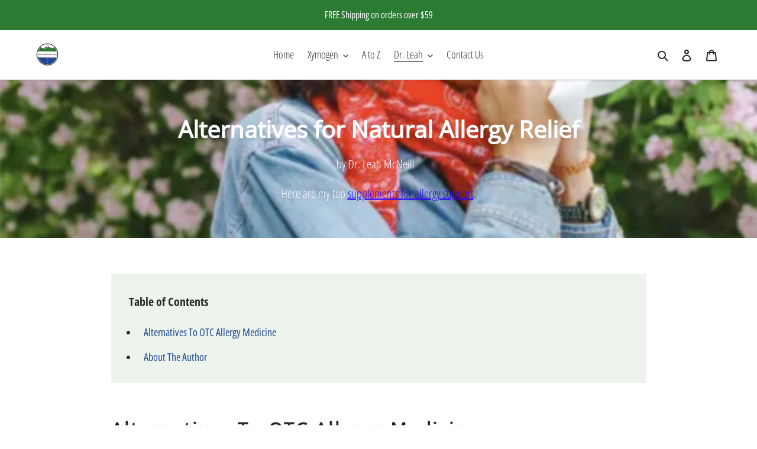

--- FILE ---
content_type: text/html; charset=utf-8
request_url: https://naturalmedicineforhealth.com/blogs/health-topics/alternatives-to-allergy-medicine
body_size: 28106
content:
<!doctype html>
<html class="no-js" lang="en">
<head>

  <meta charset="utf-8">
  <meta http-equiv="X-UA-Compatible" content="IE=edge,chrome=1">
  <meta name="viewport" content="width=device-width,initial-scale=1">
  <meta name="theme-color" content="#2b7b32">

  <link rel="preconnect" href="https://cdn.shopify.com" crossorigin>
  <link rel="preconnect" href="https://fonts.shopifycdn.com" crossorigin>
  <link rel="preconnect" href="https://monorail-edge.shopifysvc.com"><link rel="preload" href="//naturalmedicineforhealth.com/cdn/shop/t/31/assets/theme.css?v=172206918323452571431720672071" as="style">
  <link rel="preload" as="font" href="//naturalmedicineforhealth.com/cdn/fonts/open_sans/opensans_n4.c32e4d4eca5273f6d4ee95ddf54b5bbb75fc9b61.woff2" type="font/woff2" crossorigin>
  <link rel="preload" as="font" href="//naturalmedicineforhealth.com/cdn/fonts/open_sans_condensed/opensanscondensed_n3.f268bf7db5085696a282f0abbabcfc102d638ce3.woff2" type="font/woff2" crossorigin>
  <link rel="preload" as="font" href="//naturalmedicineforhealth.com/cdn/fonts/open_sans_condensed/opensanscondensed_n7.540ad984d87539ff9a03e07d9527f1ec85e214bc.woff2" type="font/woff2" crossorigin>
  <link rel="preload" href="//naturalmedicineforhealth.com/cdn/shop/t/31/assets/theme.js?v=31375924555797806141720672071" as="script">
  <link rel="preload" href="//naturalmedicineforhealth.com/cdn/shop/t/31/assets/lazysizes.js?v=63098554868324070131720672071" as="script"><link rel="canonical" href="https://naturalmedicineforhealth.com/blogs/health-topics/alternatives-to-allergy-medicine"><link rel="shortcut icon" href="//naturalmedicineforhealth.com/cdn/shop/files/Logo_White_cfe386c0-bb75-41a5-8c87-427fba3f0edf_32x32.jpg?v=1658951381" type="image/png"><title>How to Treat Seasonal Allergies Naturally | Tips from Natural Medicine for Health</title><meta name="description" content="Are you looking for alternatives to OTC allergy medicine? Discover my top 9 alternatives to allergy medicine that help provide natural relief for seasonal allergies."><!-- /snippets/social-meta-tags.liquid -->


<meta property="og:site_name" content="Natural Medicine for Health">
<meta property="og:url" content="https://naturalmedicineforhealth.com/blogs/health-topics/alternatives-to-allergy-medicine">
<meta property="og:title" content="How to Treat Seasonal Allergies Naturally | Tips from Natural Medicine for Health">
<meta property="og:type" content="article">
<meta property="og:description" content="Are you looking for alternatives to OTC allergy medicine? Discover my top 9 alternatives to allergy medicine that help provide natural relief for seasonal allergies."><meta property="og:image" content="http://naturalmedicineforhealth.com/cdn/shop/articles/Allergies_fc2de98d-3509-4629-8578-3a399777a871.png?v=1753453420">
  <meta property="og:image:secure_url" content="https://naturalmedicineforhealth.com/cdn/shop/articles/Allergies_fc2de98d-3509-4629-8578-3a399777a871.png?v=1753453420">
  <meta property="og:image:width" content="500">
  <meta property="og:image:height" content="558">


<meta name="twitter:card" content="summary_large_image">
<meta name="twitter:title" content="How to Treat Seasonal Allergies Naturally | Tips from Natural Medicine for Health">
<meta name="twitter:description" content="Are you looking for alternatives to OTC allergy medicine? Discover my top 9 alternatives to allergy medicine that help provide natural relief for seasonal allergies.">

  
<style data-shopify>
:root {
    --color-text: #282828;
    --color-text-rgb: 40, 40, 40;
    --color-body-text: #282828;
    --color-sale-text: #EA0606;
    --color-small-button-text-border: #3a3a3a;
    --color-text-field: #ffffff;
    --color-text-field-text: #282828;
    --color-text-field-text-rgb: 40, 40, 40;

    --color-btn-primary: #2b7b32;
    --color-btn-primary-darker: #1e5523;
    --color-btn-primary-text: #ffffff;

    --color-blankstate: rgba(40, 40, 40, 0.35);
    --color-blankstate-border: rgba(40, 40, 40, 0.2);
    --color-blankstate-background: rgba(40, 40, 40, 0.1);

    --color-text-focus:#4e4e4e;
    --color-overlay-text-focus:#e6e6e6;
    --color-btn-primary-focus:#1e5523;
    --color-btn-social-focus:#d2d2d2;
    --color-small-button-text-border-focus:#606060;
    --predictive-search-focus:#f2f2f2;

    --color-body: #ffffff;
    --color-bg: #ffffff;
    --color-bg-rgb: 255, 255, 255;
    --color-bg-alt: rgba(40, 40, 40, 0.05);
    --color-bg-currency-selector: rgba(40, 40, 40, 0.2);

    --color-overlay-title-text: #ffffff;
    --color-image-overlay: #282828;
    --color-image-overlay-rgb: 40, 40, 40;--opacity-image-overlay: 0.4;--hover-overlay-opacity: 0.8;

    --color-border: #ebebeb;
    --color-border-form: #a9a0a0;
    --color-border-form-darker: #918585;

    --svg-select-icon: url(//naturalmedicineforhealth.com/cdn/shop/t/31/assets/ico-select.svg?v=134736163260848213671720672071);
    --slick-img-url: url(//naturalmedicineforhealth.com/cdn/shop/t/31/assets/ajax-loader.gif?v=41356863302472015721720672071);

    --font-weight-body--bold: 700;
    --font-weight-body--bolder: 400;

    --font-stack-header: "Open Sans", sans-serif;
    --font-style-header: normal;
    --font-weight-header: 400;

    --font-stack-body: "Open Sans Condensed", sans-serif;
    --font-style-body: normal;
    --font-weight-body: 300;

    --font-size-header: 30;

    --font-size-base: 18;

    --font-h1-desktop: 40;
    --font-h1-mobile: 37;
    --font-h2-desktop: 23;
    --font-h2-mobile: 21;
    --font-h3-mobile: 23;
    --font-h4-desktop: 20;
    --font-h4-mobile: 18;
    --font-h5-desktop: 17;
    --font-h5-mobile: 15;
    --font-h6-desktop: 16;
    --font-h6-mobile: 14;

    --font-mega-title-large-desktop: 75;

    --font-rich-text-large: 20;
    --font-rich-text-small: 15;

    
--color-video-bg: #f2f2f2;

    
    --global-color-image-loader-primary: rgba(40, 40, 40, 0.06);
    --global-color-image-loader-secondary: rgba(40, 40, 40, 0.12);
  }
</style>


  <style>*,::after,::before{box-sizing:border-box}body{margin:0}body,html{background-color:var(--color-body)}body,button{font-size:calc(var(--font-size-base) * 1px);font-family:var(--font-stack-body);font-style:var(--font-style-body);font-weight:var(--font-weight-body);color:var(--color-text);line-height:1.5}body,button{-webkit-font-smoothing:antialiased;-webkit-text-size-adjust:100%}.border-bottom{border-bottom:1px solid var(--color-border)}.btn--link{background-color:transparent;border:0;margin:0;color:var(--color-text);text-align:left}.text-right{text-align:right}.icon{display:inline-block;width:20px;height:20px;vertical-align:middle;fill:currentColor}.icon__fallback-text,.visually-hidden{position:absolute!important;overflow:hidden;clip:rect(0 0 0 0);height:1px;width:1px;margin:-1px;padding:0;border:0}svg.icon:not(.icon--full-color) circle,svg.icon:not(.icon--full-color) ellipse,svg.icon:not(.icon--full-color) g,svg.icon:not(.icon--full-color) line,svg.icon:not(.icon--full-color) path,svg.icon:not(.icon--full-color) polygon,svg.icon:not(.icon--full-color) polyline,svg.icon:not(.icon--full-color) rect,symbol.icon:not(.icon--full-color) circle,symbol.icon:not(.icon--full-color) ellipse,symbol.icon:not(.icon--full-color) g,symbol.icon:not(.icon--full-color) line,symbol.icon:not(.icon--full-color) path,symbol.icon:not(.icon--full-color) polygon,symbol.icon:not(.icon--full-color) polyline,symbol.icon:not(.icon--full-color) rect{fill:inherit;stroke:inherit}li{list-style:none}.list--inline{padding:0;margin:0}.list--inline>li{display:inline-block;margin-bottom:0;vertical-align:middle}a{color:var(--color-text);text-decoration:none}.h1,.h2,h1,h2{margin:0 0 17.5px;font-family:var(--font-stack-header);font-style:var(--font-style-header);font-weight:var(--font-weight-header);line-height:1.2;overflow-wrap:break-word;word-wrap:break-word}.h1 a,.h2 a,h1 a,h2 a{color:inherit;text-decoration:none;font-weight:inherit}.h1,h1{font-size:calc(((var(--font-h1-desktop))/ (var(--font-size-base))) * 1em);text-transform:none;letter-spacing:0}@media only screen and (max-width:749px){.h1,h1{font-size:calc(((var(--font-h1-mobile))/ (var(--font-size-base))) * 1em)}}.h2,h2{font-size:calc(((var(--font-h2-desktop))/ (var(--font-size-base))) * 1em);text-transform:uppercase;letter-spacing:.1em}@media only screen and (max-width:749px){.h2,h2{font-size:calc(((var(--font-h2-mobile))/ (var(--font-size-base))) * 1em)}}p{color:var(--color-body-text);margin:0 0 19.44444px}@media only screen and (max-width:749px){p{font-size:calc(((var(--font-size-base) - 1)/ (var(--font-size-base))) * 1em)}}p:last-child{margin-bottom:0}@media only screen and (max-width:749px){.small--hide{display:none!important}}.grid{list-style:none;margin:0;padding:0;margin-left:-30px}.grid::after{content:'';display:table;clear:both}@media only screen and (max-width:749px){.grid{margin-left:-22px}}.grid::after{content:'';display:table;clear:both}.grid--no-gutters{margin-left:0}.grid--no-gutters .grid__item{padding-left:0}.grid--table{display:table;table-layout:fixed;width:100%}.grid--table>.grid__item{float:none;display:table-cell;vertical-align:middle}.grid__item{float:left;padding-left:30px;width:100%}@media only screen and (max-width:749px){.grid__item{padding-left:22px}}.grid__item[class*="--push"]{position:relative}@media only screen and (min-width:750px){.medium-up--one-quarter{width:25%}.medium-up--push-one-third{width:33.33%}.medium-up--one-half{width:50%}.medium-up--push-one-third{left:33.33%;position:relative}}.site-header{position:relative;background-color:var(--color-body)}@media only screen and (max-width:749px){.site-header{border-bottom:1px solid var(--color-border)}}@media only screen and (min-width:750px){.site-header{padding:0 55px}.site-header.logo--center{padding-top:30px}}.site-header__logo{margin:15px 0}.logo-align--center .site-header__logo{text-align:center;margin:0 auto}@media only screen and (max-width:749px){.logo-align--center .site-header__logo{text-align:left;margin:15px 0}}@media only screen and (max-width:749px){.site-header__logo{padding-left:22px;text-align:left}.site-header__logo img{margin:0}}.site-header__logo-link{display:inline-block;word-break:break-word}@media only screen and (min-width:750px){.logo-align--center .site-header__logo-link{margin:0 auto}}.site-header__logo-image{display:block}@media only screen and (min-width:750px){.site-header__logo-image{margin:0 auto}}.site-header__logo-image img{width:100%}.site-header__logo-image--centered img{margin:0 auto}.site-header__logo img{display:block}.site-header__icons{position:relative;white-space:nowrap}@media only screen and (max-width:749px){.site-header__icons{width:auto;padding-right:13px}.site-header__icons .btn--link,.site-header__icons .site-header__cart{font-size:calc(((var(--font-size-base))/ (var(--font-size-base))) * 1em)}}.site-header__icons-wrapper{position:relative;display:-webkit-flex;display:-ms-flexbox;display:flex;width:100%;-ms-flex-align:center;-webkit-align-items:center;-moz-align-items:center;-ms-align-items:center;-o-align-items:center;align-items:center;-webkit-justify-content:flex-end;-ms-justify-content:flex-end;justify-content:flex-end}.site-header__account,.site-header__cart,.site-header__search{position:relative}.site-header__search.site-header__icon{display:none}@media only screen and (min-width:1400px){.site-header__search.site-header__icon{display:block}}.site-header__search-toggle{display:block}@media only screen and (min-width:750px){.site-header__account,.site-header__cart{padding:10px 11px}}.site-header__cart-title,.site-header__search-title{position:absolute!important;overflow:hidden;clip:rect(0 0 0 0);height:1px;width:1px;margin:-1px;padding:0;border:0;display:block;vertical-align:middle}.site-header__cart-title{margin-right:3px}.site-header__cart-count{display:flex;align-items:center;justify-content:center;position:absolute;right:.4rem;top:.2rem;font-weight:700;background-color:var(--color-btn-primary);color:var(--color-btn-primary-text);border-radius:50%;min-width:1em;height:1em}.site-header__cart-count span{font-family:HelveticaNeue,"Helvetica Neue",Helvetica,Arial,sans-serif;font-size:calc(11em / 16);line-height:1}@media only screen and (max-width:749px){.site-header__cart-count{top:calc(7em / 16);right:0;border-radius:50%;min-width:calc(19em / 16);height:calc(19em / 16)}}@media only screen and (max-width:749px){.site-header__cart-count span{padding:.25em calc(6em / 16);font-size:12px}}.site-header__menu{display:none}@media only screen and (max-width:749px){.site-header__icon{display:inline-block;vertical-align:middle;padding:10px 11px;margin:0}}@media only screen and (min-width:750px){.site-header__icon .icon-search{margin-right:3px}}.announcement-bar{z-index:10;position:relative;text-align:center;border-bottom:1px solid transparent;padding:2px}.announcement-bar__link{display:block}.announcement-bar__message{display:block;padding:11px 22px;font-size:calc(((16)/ (var(--font-size-base))) * 1em);font-weight:var(--font-weight-header)}@media only screen and (min-width:750px){.announcement-bar__message{padding-left:55px;padding-right:55px}}.site-nav{position:relative;padding:0;text-align:center;margin:25px 0}.site-nav a{padding:3px 10px}.site-nav__link{display:block;white-space:nowrap}.site-nav--centered .site-nav__link{padding-top:0}.site-nav__link .icon-chevron-down{width:calc(8em / 16);height:calc(8em / 16);margin-left:.5rem}.site-nav__label{border-bottom:1px solid transparent}.site-nav__link--active .site-nav__label{border-bottom-color:var(--color-text)}.site-nav__link--button{border:none;background-color:transparent;padding:3px 10px}.site-header__mobile-nav{z-index:11;position:relative;background-color:var(--color-body)}@media only screen and (max-width:749px){.site-header__mobile-nav{display:-webkit-flex;display:-ms-flexbox;display:flex;width:100%;-ms-flex-align:center;-webkit-align-items:center;-moz-align-items:center;-ms-align-items:center;-o-align-items:center;align-items:center}}.mobile-nav--open .icon-close{display:none}.main-content{opacity:0}.main-content .shopify-section{display:none}.main-content .shopify-section:first-child{display:inherit}.critical-hidden{display:none}</style>

  <script>
    window.performance.mark('debut:theme_stylesheet_loaded.start');

    function onLoadStylesheet() {
      performance.mark('debut:theme_stylesheet_loaded.end');
      performance.measure('debut:theme_stylesheet_loaded', 'debut:theme_stylesheet_loaded.start', 'debut:theme_stylesheet_loaded.end');

      var url = "//naturalmedicineforhealth.com/cdn/shop/t/31/assets/theme.css?v=172206918323452571431720672071";
      var link = document.querySelector('link[href="' + url + '"]');
      link.loaded = true;
      link.dispatchEvent(new Event('load'));
    }
  </script>

  <link rel="stylesheet" href="//naturalmedicineforhealth.com/cdn/shop/t/31/assets/theme.css?v=172206918323452571431720672071" type="text/css" media="print" onload="this.media='all';onLoadStylesheet()">

  <style>
    @font-face {
  font-family: "Open Sans";
  font-weight: 400;
  font-style: normal;
  font-display: swap;
  src: url("//naturalmedicineforhealth.com/cdn/fonts/open_sans/opensans_n4.c32e4d4eca5273f6d4ee95ddf54b5bbb75fc9b61.woff2") format("woff2"),
       url("//naturalmedicineforhealth.com/cdn/fonts/open_sans/opensans_n4.5f3406f8d94162b37bfa232b486ac93ee892406d.woff") format("woff");
}

    @font-face {
  font-family: "Open Sans Condensed";
  font-weight: 300;
  font-style: normal;
  font-display: swap;
  src: url("//naturalmedicineforhealth.com/cdn/fonts/open_sans_condensed/opensanscondensed_n3.f268bf7db5085696a282f0abbabcfc102d638ce3.woff2") format("woff2"),
       url("//naturalmedicineforhealth.com/cdn/fonts/open_sans_condensed/opensanscondensed_n3.a03eb30ee41b9b551e1810d3ce643d7f729ca553.woff") format("woff");
}

    @font-face {
  font-family: "Open Sans Condensed";
  font-weight: 700;
  font-style: normal;
  font-display: swap;
  src: url("//naturalmedicineforhealth.com/cdn/fonts/open_sans_condensed/opensanscondensed_n7.540ad984d87539ff9a03e07d9527f1ec85e214bc.woff2") format("woff2"),
       url("//naturalmedicineforhealth.com/cdn/fonts/open_sans_condensed/opensanscondensed_n7.0ccd6ca2773ce782c7c735ca14a677a02c206a2e.woff") format("woff");
}

    @font-face {
  font-family: "Open Sans Condensed";
  font-weight: 400;
  font-style: normal;
  font-display: swap;
  src: url("//naturalmedicineforhealth.com/cdn/fonts/open_sans_condensed/opensanscondensed_n4.b735817c3758cc70fda491bc4590427f285556cd.woff2") format("woff2"),
       url("//naturalmedicineforhealth.com/cdn/fonts/open_sans_condensed/opensanscondensed_n4.eb36d05f7d3bebbfeb901f44afbd07da2e5979cc.woff") format("woff");
}

    @font-face {
  font-family: "Open Sans Condensed";
  font-weight: 300;
  font-style: italic;
  font-display: swap;
  src: url("//naturalmedicineforhealth.com/cdn/fonts/open_sans_condensed/opensanscondensed_i3.1b73cf9b8ab2b8f47a695217ca53e3196a0970d7.woff2") format("woff2"),
       url("//naturalmedicineforhealth.com/cdn/fonts/open_sans_condensed/opensanscondensed_i3.0c21f49f4243e6df05e9a3cacf558dbe1a1ed6fd.woff") format("woff");
}

    @font-face {
  font-family: "Open Sans Condensed";
  font-weight: 700;
  font-style: italic;
  font-display: swap;
  src: url("//naturalmedicineforhealth.com/cdn/fonts/open_sans_condensed/opensanscondensed_i7.b3af424e64a219e4d91dc9285b3e0c96b029e81e.woff2") format("woff2"),
       url("//naturalmedicineforhealth.com/cdn/fonts/open_sans_condensed/opensanscondensed_i7.ef954f777d637a453b9ee01dc166c8ab51f5e8f0.woff") format("woff");
}

  </style>

  <script>const moneyFormat = "${{amount}} USD"
var theme = {
      breakpoints: {
        medium: 750,
        large: 990,
        widescreen: 1400
      },
      strings: {
        addToCart: "Add to cart",
        soldOut: "Sold out",
        unavailable: "Unavailable",
        regularPrice: "Regular price",
        salePrice: "Sale price",
        sale: "Sale",
        fromLowestPrice: "from [price]",
        vendor: "Vendor",
        showMore: "Show More",
        showLess: "Show Less",
        searchFor: "Search for",
        addressError: "Error looking up that address",
        addressNoResults: "No results for that address",
        addressQueryLimit: "You have exceeded the Google API usage limit. Consider upgrading to a \u003ca href=\"https:\/\/developers.google.com\/maps\/premium\/usage-limits\"\u003ePremium Plan\u003c\/a\u003e.",
        authError: "There was a problem authenticating your Google Maps account.",
        newWindow: "Opens in a new window.",
        external: "Opens external website.",
        newWindowExternal: "Opens external website in a new window.",
        removeLabel: "Remove [product]",
        update: "Update",
        quantity: "Quantity",
        discountedTotal: "Discounted total",
        regularTotal: "Regular total",
        priceColumn: "See Price column for discount details.",
        quantityMinimumMessage: "Quantity must be 1 or more",
        cartError: "There was an error while updating your cart. Please try again.",
        removedItemMessage: "Removed \u003cspan class=\"cart__removed-product-details\"\u003e([quantity]) [link]\u003c\/span\u003e from your cart.",
        unitPrice: "Unit price",
        unitPriceSeparator: "per",
        oneCartCount: "1 item",
        otherCartCount: "[count] items",
        quantityLabel: "Quantity: [count]",
        products: "Products",
        loading: "Loading",
        number_of_results: "[result_number] of [results_count]",
        number_of_results_found: "[results_count] results found",
        one_result_found: "1 result found"
      },
      moneyFormat: moneyFormat,
      moneyFormatWithCurrency: "${{amount}} USD",
      settings: {
        predictiveSearchEnabled: true,
        predictiveSearchShowPrice: false,
        predictiveSearchShowVendor: false
      },
      stylesheet: "//naturalmedicineforhealth.com/cdn/shop/t/31/assets/theme.css?v=172206918323452571431720672071"
    };if (sessionStorage.getItem("backToCollection")) {
        sessionStorage.removeItem("backToCollection")
      }document.documentElement.className = document.documentElement.className.replace('no-js', 'js');
  </script><script src="//naturalmedicineforhealth.com/cdn/shop/t/31/assets/theme.js?v=31375924555797806141720672071" defer="defer"></script>
  <script src="//naturalmedicineforhealth.com/cdn/shop/t/31/assets/lazysizes.js?v=63098554868324070131720672071" async="async"></script>

  <script type="text/javascript">
    if (window.MSInputMethodContext && document.documentMode) {
      var scripts = document.getElementsByTagName('script')[0];
      var polyfill = document.createElement("script");
      polyfill.defer = true;
      polyfill.src = "//naturalmedicineforhealth.com/cdn/shop/t/31/assets/ie11CustomProperties.min.js?v=146208399201472936201720672071";

      scripts.parentNode.insertBefore(polyfill, scripts);
    }
  </script>

  <script>window.performance && window.performance.mark && window.performance.mark('shopify.content_for_header.start');</script><meta name="google-site-verification" content="7YkzeVt3sL0SEcdlWdp5-mmrKV5Y52NlXzmpZJT9fJA">
<meta name="facebook-domain-verification" content="7ar7wiz05cq21osim48velvukqquh4">
<meta id="shopify-digital-wallet" name="shopify-digital-wallet" content="/62602608883/digital_wallets/dialog">
<meta name="shopify-checkout-api-token" content="5693e7fc5e50e50e1bfcb9db9cd7a1e0">
<meta id="in-context-paypal-metadata" data-shop-id="62602608883" data-venmo-supported="false" data-environment="production" data-locale="en_US" data-paypal-v4="true" data-currency="USD">
<link rel="alternate" type="application/atom+xml" title="Feed" href="/blogs/health-topics.atom" />
<script async="async" src="/checkouts/internal/preloads.js?locale=en-US"></script>
<link rel="preconnect" href="https://shop.app" crossorigin="anonymous">
<script async="async" src="https://shop.app/checkouts/internal/preloads.js?locale=en-US&shop_id=62602608883" crossorigin="anonymous"></script>
<script id="apple-pay-shop-capabilities" type="application/json">{"shopId":62602608883,"countryCode":"US","currencyCode":"USD","merchantCapabilities":["supports3DS"],"merchantId":"gid:\/\/shopify\/Shop\/62602608883","merchantName":"Natural Medicine for Health","requiredBillingContactFields":["postalAddress","email"],"requiredShippingContactFields":["postalAddress","email"],"shippingType":"shipping","supportedNetworks":["visa","masterCard","amex","discover","elo","jcb"],"total":{"type":"pending","label":"Natural Medicine for Health","amount":"1.00"},"shopifyPaymentsEnabled":true,"supportsSubscriptions":true}</script>
<script id="shopify-features" type="application/json">{"accessToken":"5693e7fc5e50e50e1bfcb9db9cd7a1e0","betas":["rich-media-storefront-analytics"],"domain":"naturalmedicineforhealth.com","predictiveSearch":true,"shopId":62602608883,"locale":"en"}</script>
<script>var Shopify = Shopify || {};
Shopify.shop = "naturalmedicineforhealth.myshopify.com";
Shopify.locale = "en";
Shopify.currency = {"active":"USD","rate":"1.0"};
Shopify.country = "US";
Shopify.theme = {"name":"Version 7.7.24 (Xymogen focus)","id":143599632627,"schema_name":"Debut","schema_version":"17.14.1","theme_store_id":null,"role":"main"};
Shopify.theme.handle = "null";
Shopify.theme.style = {"id":null,"handle":null};
Shopify.cdnHost = "naturalmedicineforhealth.com/cdn";
Shopify.routes = Shopify.routes || {};
Shopify.routes.root = "/";</script>
<script type="module">!function(o){(o.Shopify=o.Shopify||{}).modules=!0}(window);</script>
<script>!function(o){function n(){var o=[];function n(){o.push(Array.prototype.slice.apply(arguments))}return n.q=o,n}var t=o.Shopify=o.Shopify||{};t.loadFeatures=n(),t.autoloadFeatures=n()}(window);</script>
<script>
  window.ShopifyPay = window.ShopifyPay || {};
  window.ShopifyPay.apiHost = "shop.app\/pay";
  window.ShopifyPay.redirectState = null;
</script>
<script id="shop-js-analytics" type="application/json">{"pageType":"article"}</script>
<script defer="defer" async type="module" src="//naturalmedicineforhealth.com/cdn/shopifycloud/shop-js/modules/v2/client.init-shop-cart-sync_D0dqhulL.en.esm.js"></script>
<script defer="defer" async type="module" src="//naturalmedicineforhealth.com/cdn/shopifycloud/shop-js/modules/v2/chunk.common_CpVO7qML.esm.js"></script>
<script type="module">
  await import("//naturalmedicineforhealth.com/cdn/shopifycloud/shop-js/modules/v2/client.init-shop-cart-sync_D0dqhulL.en.esm.js");
await import("//naturalmedicineforhealth.com/cdn/shopifycloud/shop-js/modules/v2/chunk.common_CpVO7qML.esm.js");

  window.Shopify.SignInWithShop?.initShopCartSync?.({"fedCMEnabled":true,"windoidEnabled":true});

</script>
<script>
  window.Shopify = window.Shopify || {};
  if (!window.Shopify.featureAssets) window.Shopify.featureAssets = {};
  window.Shopify.featureAssets['shop-js'] = {"shop-cart-sync":["modules/v2/client.shop-cart-sync_D9bwt38V.en.esm.js","modules/v2/chunk.common_CpVO7qML.esm.js"],"init-fed-cm":["modules/v2/client.init-fed-cm_BJ8NPuHe.en.esm.js","modules/v2/chunk.common_CpVO7qML.esm.js"],"init-shop-email-lookup-coordinator":["modules/v2/client.init-shop-email-lookup-coordinator_pVrP2-kG.en.esm.js","modules/v2/chunk.common_CpVO7qML.esm.js"],"shop-cash-offers":["modules/v2/client.shop-cash-offers_CNh7FWN-.en.esm.js","modules/v2/chunk.common_CpVO7qML.esm.js","modules/v2/chunk.modal_DKF6x0Jh.esm.js"],"init-shop-cart-sync":["modules/v2/client.init-shop-cart-sync_D0dqhulL.en.esm.js","modules/v2/chunk.common_CpVO7qML.esm.js"],"init-windoid":["modules/v2/client.init-windoid_DaoAelzT.en.esm.js","modules/v2/chunk.common_CpVO7qML.esm.js"],"shop-toast-manager":["modules/v2/client.shop-toast-manager_1DND8Tac.en.esm.js","modules/v2/chunk.common_CpVO7qML.esm.js"],"pay-button":["modules/v2/client.pay-button_CFeQi1r6.en.esm.js","modules/v2/chunk.common_CpVO7qML.esm.js"],"shop-button":["modules/v2/client.shop-button_Ca94MDdQ.en.esm.js","modules/v2/chunk.common_CpVO7qML.esm.js"],"shop-login-button":["modules/v2/client.shop-login-button_DPYNfp1Z.en.esm.js","modules/v2/chunk.common_CpVO7qML.esm.js","modules/v2/chunk.modal_DKF6x0Jh.esm.js"],"avatar":["modules/v2/client.avatar_BTnouDA3.en.esm.js"],"shop-follow-button":["modules/v2/client.shop-follow-button_BMKh4nJE.en.esm.js","modules/v2/chunk.common_CpVO7qML.esm.js","modules/v2/chunk.modal_DKF6x0Jh.esm.js"],"init-customer-accounts-sign-up":["modules/v2/client.init-customer-accounts-sign-up_CJXi5kRN.en.esm.js","modules/v2/client.shop-login-button_DPYNfp1Z.en.esm.js","modules/v2/chunk.common_CpVO7qML.esm.js","modules/v2/chunk.modal_DKF6x0Jh.esm.js"],"init-shop-for-new-customer-accounts":["modules/v2/client.init-shop-for-new-customer-accounts_BoBxkgWu.en.esm.js","modules/v2/client.shop-login-button_DPYNfp1Z.en.esm.js","modules/v2/chunk.common_CpVO7qML.esm.js","modules/v2/chunk.modal_DKF6x0Jh.esm.js"],"init-customer-accounts":["modules/v2/client.init-customer-accounts_DCuDTzpR.en.esm.js","modules/v2/client.shop-login-button_DPYNfp1Z.en.esm.js","modules/v2/chunk.common_CpVO7qML.esm.js","modules/v2/chunk.modal_DKF6x0Jh.esm.js"],"checkout-modal":["modules/v2/client.checkout-modal_U_3e4VxF.en.esm.js","modules/v2/chunk.common_CpVO7qML.esm.js","modules/v2/chunk.modal_DKF6x0Jh.esm.js"],"lead-capture":["modules/v2/client.lead-capture_DEgn0Z8u.en.esm.js","modules/v2/chunk.common_CpVO7qML.esm.js","modules/v2/chunk.modal_DKF6x0Jh.esm.js"],"shop-login":["modules/v2/client.shop-login_CoM5QKZ_.en.esm.js","modules/v2/chunk.common_CpVO7qML.esm.js","modules/v2/chunk.modal_DKF6x0Jh.esm.js"],"payment-terms":["modules/v2/client.payment-terms_BmrqWn8r.en.esm.js","modules/v2/chunk.common_CpVO7qML.esm.js","modules/v2/chunk.modal_DKF6x0Jh.esm.js"]};
</script>
<script>(function() {
  var isLoaded = false;
  function asyncLoad() {
    if (isLoaded) return;
    isLoaded = true;
    var urls = ["https:\/\/chimpstatic.com\/mcjs-connected\/js\/users\/9f59280c4ab42e40829c02184\/f69a66a3ff039823a70c85840.js?shop=naturalmedicineforhealth.myshopify.com","https:\/\/shopify.archivepro.io\/frontend\/app.min.js?shop=naturalmedicineforhealth.myshopify.com"];
    for (var i = 0; i < urls.length; i++) {
      var s = document.createElement('script');
      s.type = 'text/javascript';
      s.async = true;
      s.src = urls[i];
      var x = document.getElementsByTagName('script')[0];
      x.parentNode.insertBefore(s, x);
    }
  };
  if(window.attachEvent) {
    window.attachEvent('onload', asyncLoad);
  } else {
    window.addEventListener('load', asyncLoad, false);
  }
})();</script>
<script id="__st">var __st={"a":62602608883,"offset":-28800,"reqid":"ac4bdf5c-08ee-46fd-aaef-598507bbb804-1765277026","pageurl":"naturalmedicineforhealth.com\/blogs\/health-topics\/alternatives-to-allergy-medicine","s":"articles-588506562803","u":"8b360cf4aa35","p":"article","rtyp":"article","rid":588506562803};</script>
<script>window.ShopifyPaypalV4VisibilityTracking = true;</script>
<script id="captcha-bootstrap">!function(){'use strict';const t='contact',e='account',n='new_comment',o=[[t,t],['blogs',n],['comments',n],[t,'customer']],c=[[e,'customer_login'],[e,'guest_login'],[e,'recover_customer_password'],[e,'create_customer']],r=t=>t.map((([t,e])=>`form[action*='/${t}']:not([data-nocaptcha='true']) input[name='form_type'][value='${e}']`)).join(','),a=t=>()=>t?[...document.querySelectorAll(t)].map((t=>t.form)):[];function s(){const t=[...o],e=r(t);return a(e)}const i='password',u='form_key',d=['recaptcha-v3-token','g-recaptcha-response','h-captcha-response',i],f=()=>{try{return window.sessionStorage}catch{return}},m='__shopify_v',_=t=>t.elements[u];function p(t,e,n=!1){try{const o=window.sessionStorage,c=JSON.parse(o.getItem(e)),{data:r}=function(t){const{data:e,action:n}=t;return t[m]||n?{data:e,action:n}:{data:t,action:n}}(c);for(const[e,n]of Object.entries(r))t.elements[e]&&(t.elements[e].value=n);n&&o.removeItem(e)}catch(o){console.error('form repopulation failed',{error:o})}}const l='form_type',E='cptcha';function T(t){t.dataset[E]=!0}const w=window,h=w.document,L='Shopify',v='ce_forms',y='captcha';let A=!1;((t,e)=>{const n=(g='f06e6c50-85a8-45c8-87d0-21a2b65856fe',I='https://cdn.shopify.com/shopifycloud/storefront-forms-hcaptcha/ce_storefront_forms_captcha_hcaptcha.v1.5.2.iife.js',D={infoText:'Protected by hCaptcha',privacyText:'Privacy',termsText:'Terms'},(t,e,n)=>{const o=w[L][v],c=o.bindForm;if(c)return c(t,g,e,D).then(n);var r;o.q.push([[t,g,e,D],n]),r=I,A||(h.body.append(Object.assign(h.createElement('script'),{id:'captcha-provider',async:!0,src:r})),A=!0)});var g,I,D;w[L]=w[L]||{},w[L][v]=w[L][v]||{},w[L][v].q=[],w[L][y]=w[L][y]||{},w[L][y].protect=function(t,e){n(t,void 0,e),T(t)},Object.freeze(w[L][y]),function(t,e,n,w,h,L){const[v,y,A,g]=function(t,e,n){const i=e?o:[],u=t?c:[],d=[...i,...u],f=r(d),m=r(i),_=r(d.filter((([t,e])=>n.includes(e))));return[a(f),a(m),a(_),s()]}(w,h,L),I=t=>{const e=t.target;return e instanceof HTMLFormElement?e:e&&e.form},D=t=>v().includes(t);t.addEventListener('submit',(t=>{const e=I(t);if(!e)return;const n=D(e)&&!e.dataset.hcaptchaBound&&!e.dataset.recaptchaBound,o=_(e),c=g().includes(e)&&(!o||!o.value);(n||c)&&t.preventDefault(),c&&!n&&(function(t){try{if(!f())return;!function(t){const e=f();if(!e)return;const n=_(t);if(!n)return;const o=n.value;o&&e.removeItem(o)}(t);const e=Array.from(Array(32),(()=>Math.random().toString(36)[2])).join('');!function(t,e){_(t)||t.append(Object.assign(document.createElement('input'),{type:'hidden',name:u})),t.elements[u].value=e}(t,e),function(t,e){const n=f();if(!n)return;const o=[...t.querySelectorAll(`input[type='${i}']`)].map((({name:t})=>t)),c=[...d,...o],r={};for(const[a,s]of new FormData(t).entries())c.includes(a)||(r[a]=s);n.setItem(e,JSON.stringify({[m]:1,action:t.action,data:r}))}(t,e)}catch(e){console.error('failed to persist form',e)}}(e),e.submit())}));const S=(t,e)=>{t&&!t.dataset[E]&&(n(t,e.some((e=>e===t))),T(t))};for(const o of['focusin','change'])t.addEventListener(o,(t=>{const e=I(t);D(e)&&S(e,y())}));const B=e.get('form_key'),M=e.get(l),P=B&&M;t.addEventListener('DOMContentLoaded',(()=>{const t=y();if(P)for(const e of t)e.elements[l].value===M&&p(e,B);[...new Set([...A(),...v().filter((t=>'true'===t.dataset.shopifyCaptcha))])].forEach((e=>S(e,t)))}))}(h,new URLSearchParams(w.location.search),n,t,e,['guest_login'])})(!0,!0)}();</script>
<script integrity="sha256-52AcMU7V7pcBOXWImdc/TAGTFKeNjmkeM1Pvks/DTgc=" data-source-attribution="shopify.loadfeatures" defer="defer" src="//naturalmedicineforhealth.com/cdn/shopifycloud/storefront/assets/storefront/load_feature-81c60534.js" crossorigin="anonymous"></script>
<script crossorigin="anonymous" defer="defer" src="//naturalmedicineforhealth.com/cdn/shopifycloud/storefront/assets/shopify_pay/storefront-65b4c6d7.js?v=20250812"></script>
<script data-source-attribution="shopify.dynamic_checkout.dynamic.init">var Shopify=Shopify||{};Shopify.PaymentButton=Shopify.PaymentButton||{isStorefrontPortableWallets:!0,init:function(){window.Shopify.PaymentButton.init=function(){};var t=document.createElement("script");t.src="https://naturalmedicineforhealth.com/cdn/shopifycloud/portable-wallets/latest/portable-wallets.en.js",t.type="module",document.head.appendChild(t)}};
</script>
<script data-source-attribution="shopify.dynamic_checkout.buyer_consent">
  function portableWalletsHideBuyerConsent(e){var t=document.getElementById("shopify-buyer-consent"),n=document.getElementById("shopify-subscription-policy-button");t&&n&&(t.classList.add("hidden"),t.setAttribute("aria-hidden","true"),n.removeEventListener("click",e))}function portableWalletsShowBuyerConsent(e){var t=document.getElementById("shopify-buyer-consent"),n=document.getElementById("shopify-subscription-policy-button");t&&n&&(t.classList.remove("hidden"),t.removeAttribute("aria-hidden"),n.addEventListener("click",e))}window.Shopify?.PaymentButton&&(window.Shopify.PaymentButton.hideBuyerConsent=portableWalletsHideBuyerConsent,window.Shopify.PaymentButton.showBuyerConsent=portableWalletsShowBuyerConsent);
</script>
<script data-source-attribution="shopify.dynamic_checkout.cart.bootstrap">document.addEventListener("DOMContentLoaded",(function(){function t(){return document.querySelector("shopify-accelerated-checkout-cart, shopify-accelerated-checkout")}if(t())Shopify.PaymentButton.init();else{new MutationObserver((function(e,n){t()&&(Shopify.PaymentButton.init(),n.disconnect())})).observe(document.body,{childList:!0,subtree:!0})}}));
</script>
<link id="shopify-accelerated-checkout-styles" rel="stylesheet" media="screen" href="https://naturalmedicineforhealth.com/cdn/shopifycloud/portable-wallets/latest/accelerated-checkout-backwards-compat.css" crossorigin="anonymous">
<style id="shopify-accelerated-checkout-cart">
        #shopify-buyer-consent {
  margin-top: 1em;
  display: inline-block;
  width: 100%;
}

#shopify-buyer-consent.hidden {
  display: none;
}

#shopify-subscription-policy-button {
  background: none;
  border: none;
  padding: 0;
  text-decoration: underline;
  font-size: inherit;
  cursor: pointer;
}

#shopify-subscription-policy-button::before {
  box-shadow: none;
}

      </style>

<script>window.performance && window.performance.mark && window.performance.mark('shopify.content_for_header.end');</script>

  










  <link rel="preload" href="https://code.jquery.com/jquery-2.2.4.min.js" as="script">
<script src="https://code.jquery.com/jquery-2.2.4.min.js" integrity="sha256-BbhdlvQf/xTY9gja0Dq3HiwQF8LaCRTXxZKRutelT44=" crossorigin="anonymous"></script>
  <!-- Google Tag Manager -->
<script>(function(w,d,s,l,i){w[l]=w[l]||[];w[l].push({'gtm.start':
new Date().getTime(),event:'gtm.js'});var f=d.getElementsByTagName(s)[0],
j=d.createElement(s),dl=l!='dataLayer'?'&l='+l:'';j.async=true;j.src=
'https://www.googletagmanager.com/gtm.js?id='+i+dl;f.parentNode.insertBefore(j,f);
})(window,document,'script','dataLayer','GTM-NL44XZ6');</script>
<!-- End Google Tag Manager -->
  
  <meta name="google-site-verification" content="YfS6vN1CSTfqrIJUqIMnL_ntWeRn-8vpjAMwEfZYyhM" />
<!-- BEGIN app block: shopify://apps/ymq-product-options-variants/blocks/app-embed/86b91121-1f62-4e27-9812-b70a823eb918 -->
    <!-- BEGIN app snippet: option.v1 --><script>
    function before_page_load_function(e,t=!1){var o=[],n=!1;if(e.items.forEach((e=>{e.properties&&(e.properties.hasOwnProperty("_YmqOptionVariant")||e.properties.hasOwnProperty("_YmqItemHide"))?(n=!0,o.push(0)):o.push(e.quantity)})),n){if(t)(t=document.createElement("style")).id="before-page-load-dom",t.type="text/css",t.innerHTML="html::before{content: ' ';width: 100%;height: 100%;background-color: #fff;position: fixed;top: 0;left: 0;z-index: 999999;display:block !important;}",document.getElementsByTagName("html").item(0).appendChild(t);fetch(`/cart/update.js?timestamp=${Date.now()}`,{method:"POST",headers:{"Content-Type":"application/json"},body:JSON.stringify({updates:o})}).then((e=>e.json())).then((e=>{location.reload()})).catch((e=>{t&&document.getElementById("before-page-load-dom").remove()}))}}before_page_load_function({"note":null,"attributes":{},"original_total_price":0,"total_price":0,"total_discount":0,"total_weight":0.0,"item_count":0,"items":[],"requires_shipping":false,"currency":"USD","items_subtotal_price":0,"cart_level_discount_applications":[],"checkout_charge_amount":0},!0),fetch(`/cart.js?timestamp=${Date.now()}`,{method:"GET"}).then((e=>e.json())).then((e=>{before_page_load_function(e)}));
</script>


	<style id="ymq-checkout-button-protect">
		[name="checkout"],[name="chekout"], a[href^="/checkout"], a[href="/account/login"].cart__submit, button[type="submit"].btn-order, a.btn.cart__checkout, a.cart__submit, .wc-proceed-to-checkout button, #cart_form .buttons .btn-primary, .ymq-checkout-button{
        	pointer-events: none;
        }
	</style>
	<script>
		function ymq_ready(fn){
			if(document.addEventListener){
				document.addEventListener('DOMContentLoaded',function(){
					document.removeEventListener('DOMContentLoaded',arguments.callee,false);
					fn();
				},false);
			}else if(document.attachEvent){
				document.attachEvent('onreadystatechange',function(){
					if(document.readyState=='complete'){
						document.detachEvent('onreadystatechange',arguments.callee);
						fn();
					}
				});
			}
		}
		ymq_ready(() => {
			setTimeout(function() {
				var ymq_checkout_button_protect = document.getElementById("ymq-checkout-button-protect");
				ymq_checkout_button_protect.remove();
			}, 100);
		})
    </script> 


 

 

 

 










<link href='https://cdn.shopify.com/s/files/1/0411/8639/4277/t/11/assets/ymq-option.css?v=1.1' rel='stylesheet' type="text/css" media="all"> 

<link href='https://option.ymq.cool/option/bottom.css' rel='stylesheet' type="text/css" media="all"> 


<style id="ymq-jsstyle"></style> 

<style id="bndlr-loaded"></style>

<script data-asyncLoad="asyncLoad" data-mw4M5Ya3iFNARE4t="mw4M5Ya3iFNARE4t"> 

    window.bundlerLoaded = true;

	window.ymq_option = window.ymq_option || {}; 

	ymq_option.shop = `naturalmedicineforhealth.myshopify.com`;
    
    ymq_option.version = 1; 

	ymq_option.token = `97fcc66585552de42a18b187bf14e4f8d5133f703d29a1cd0c79ca977b268745`; 

	ymq_option.timestamp = `1765277026`; 

	ymq_option.customer_id = ``; 

	ymq_option.page = `article`; 
    
    ymq_option.cart = {"note":null,"attributes":{},"original_total_price":0,"total_price":0,"total_discount":0,"total_weight":0.0,"item_count":0,"items":[],"requires_shipping":false,"currency":"USD","items_subtotal_price":0,"cart_level_discount_applications":[],"checkout_charge_amount":0};

    ymq_option.country = {
        iso_code: `US`,
        currency: `USD`,
        name: `United States`
    };
    

	ymq_option.ymq_option_branding = {}; 
	  
		ymq_option.ymq_option_branding = {"button":{"--button-background-checked-color":"#000000","--button-background-color":"#FFFFFF","--button-background-disabled-color":"#FFFFFF","--button-border-checked-color":"#000000","--button-border-color":"#000000","--button-border-disabled-color":"#000000","--button-font-checked-color":"#FFFFFF","--button-font-disabled-color":"#cccccc","--button-font-color":"#000000","--button-border-radius":"0","--button-font-size":"14","--button-line-height":"20","--button-margin-l-r":"4","--button-margin-u-d":"4","--button-padding-l-r":"16","--button-padding-u-d":"8"},"radio":{"--radio-border-color":"#BBC1E1","--radio-border-checked-color":"#BBC1E1","--radio-border-disabled-color":"#BBC1E1","--radio-border-hover-color":"#BBC1E1","--radio-background-color":"#FFFFFF","--radio-background-checked-color":"#275EFE","--radio-background-disabled-color":"#E1E6F9","--radio-background-hover-color":"#FFFFFF","--radio-inner-color":"#E1E6F9","--radio-inner-checked-color":"#FFFFFF","--radio-inner-disabled-color":"#FFFFFF"},"input":{"--input-background-checked-color":"#FFFFFF","--input-background-color":"#FFFFFF","--input-border-checked-color":"#000000","--input-border-color":"#000000","--input-font-checked-color":"#000000","--input-font-color":"#000000","--input-border-radius":"0","--input-font-size":"14","--input-padding-l-r":"16","--input-padding-u-d":"9","--input-width":"100","--input-max-width":"400"},"select":{"--select-border-color":"#000000","--select-border-checked-color":"#000000","--select-background-color":"#FFFFFF","--select-background-checked-color":"#FFFFFF","--select-font-color":"#000000","--select-font-checked-color":"#000000","--select-option-background-color":"#FFFFFF","--select-option-background-checked-color":"#F5F9FF","--select-option-background-disabled-color":"#FFFFFF","--select-option-font-color":"#000000","--select-option-font-checked-color":"#000000","--select-option-font-disabled-color":"#CCCCCC","--select-padding-u-d":"9","--select-padding-l-r":"16","--select-option-padding-u-d":"9","--select-option-padding-l-r":"16","--select-width":"100","--select-max-width":"400","--select-font-size":"14","--select-border-radius":"0"},"multiple":{"--multiple-background-color":"#F5F9FF","--multiple-font-color":"#000000","--multiple-padding-u-d":"2","--multiple-padding-l-r":"8","--multiple-font-size":"12","--multiple-border-radius":"0"},"img":{"--img-border-color":"#E1E1E1","--img-border-checked-color":"#000000","--img-border-disabled-color":"#000000","--img-width":"50","--img-height":"50","--img-margin-u-d":"2","--img-margin-l-r":"2","--img-border-radius":"4"},"upload":{"--upload-background-color":"#409EFF","--upload-font-color":"#FFFFFF","--upload-border-color":"#409EFF","--upload-padding-u-d":"12","--upload-padding-l-r":"20","--upload-font-size":"12","--upload-border-radius":"4"},"cart":{"--cart-border-color":"#000000","--buy-border-color":"#000000","--cart-border-hover-color":"#000000","--buy-border-hover-color":"#000000","--cart-background-color":"#000000","--buy-background-color":"#000000","--cart-background-hover-color":"#000000","--buy-background-hover-color":"#000000","--cart-font-color":"#FFFFFF","--buy-font-color":"#FFFFFF","--cart-font-hover-color":"#FFFFFF","--buy-font-hover-color":"#FFFFFF","--cart-padding-u-d":"12","--cart-padding-l-r":"16","--buy-padding-u-d":"12","--buy-padding-l-r":"16","--cart-margin-u-d":"4","--cart-margin-l-r":"0","--buy-margin-u-d":"4","--buy-margin-l-r":"0","--cart-width":"100","--cart-max-width":"800","--buy-width":"100","--buy-max-width":"800","--cart-font-size":"14","--cart-border-radius":"0","--buy-font-size":"14","--buy-border-radius":"0"},"quantity":{"--quantity-border-color":"#A6A3A3","--quantity-font-color":"#000000","--quantity-background-color":"#FFFFFF","--quantity-width":"150","--quantity-height":"40","--quantity-font-size":"14","--quantity-border-radius":"0"},"global":{"--global-title-color":"#000000","--global-help-color":"#000000","--global-error-color":"#DC3545","--global-title-font-size":"14","--global-help-font-size":"12","--global-error-font-size":"12","--global-margin-top":"0","--global-margin-bottom":"20","--global-margin-left":"0","--global-margin-right":"0","--global-title-margin-top":"0","--global-title-margin-bottom":"5","--global-title-margin-left":"0","--global-title-margin-right":"0","--global-help-margin-top":"5","--global-help-margin-bottom":"0","--global-help-margin-left":"0","--global-help-margin-right":"0","--global-error-margin-top":"5","--global-error-margin-bottom":"0","--global-error-margin-left":"0","--global-error-margin-right":"0"},"discount":{"--new-discount-normal-color":"#1878B9","--new-discount-error-color":"#E22120","--new-discount-layout":"flex-end"},"lan":{"require":"This is a required field.","email":"Please enter a valid email address.","phone":"Please enter the correct phone.","number":"Please enter an number.","integer":"Please enter an integer.","min_char":"Please enter no less than %s characters.","max_char":"Please enter no more than %s characters.","min":"Please enter no less than %s.","max":"Please enter no more than %s.","max_s":"Please choose less than %s options.","min_s":"Please choose more than %s options.","total_s":"Please Explore \"Build Your Own Packs\". This Product Is Not Customizable","min_file_s":"Please upload more than %s images.","continue-shopping":"Continue shopping","cart-empty":"Your cart is empty","cart-note":"Add order note","note-placeholder":"How can we help you","subtotal":"Subtotal: ","view-cart":"View Cart","checket":"CHECKOUT","add-cart-success":"Add to cart success.","uploaded-file":"Uploaded file","item":"ITEM","items":"ITEMS","remove":"Remove","option-name":"Option Name","option-value":"Option Value","option-price":"Price","add-to-cart":"Add To Cart","modal-close":"Close","sold_out":"sold out","please_choose":"Please choose","add_price_text":"Selection will add %s to the price","inventory_reminder":"The product %s is already sold out.","one-time-tag":"one time","price-split":"+","min-max-in-product":"You have exceeded the maximum purchase quantity.","q-buy":"Buy:","q-save":"Save","qty-rang":"qtyRange","qty-discount":"discount","qty-discount-type":"discountType","qty-discount-type-percentage":"percentage","qty-discount-type-fixed":"fixed","q-coupon-code":"Tiered Wholesale Discount","discount_error2":"discount code isn't valid for the items in your cart","max-quantity":"999999","qty-input-text":"Qty: ","discount_code":"Discount code","application":"Apply","discount_error1":"Enter a valid discount code","product_title":"%s"},"price":{"--price-border-color":"#000000","--price-background-color":"#FFFFFF","--price-font-color":"#000000","--price-price-font-color":"#000000","--price-padding-u-d":"9","--price-padding-l-r":"16","--price-width":"100","--price-max-width":"400","--price-font-size":"14","--price-border-radius":"0"},"extra":{"is_show":"0","plan":2,"quantity-box":"0","price-value":"3,7,4,6,15,16","variant-original-margin-bottom":"15","strong-dorp-down":"0","radio-unchecked":"1","close-cart-rate":1,"automic-swatch-ajax":1,"img-option-bigger":1,"add-button-reload":1,"version":200,"img_cdn":1,"option_value_split":", ","make-sku":"1","title-value":"1,2,9,10","condition-is-hide":"0","qty-input-trigger":"1","qty-inline":"3,7,4,6,15,16,5,8"}}; 
	 
        
    
    
    
        
        
        	ymq_option[`ymq_extra_0`] = {};
        
    
        
        
    
        
        
    
        
        
    
        
        
    
        
        
    
        
        
    
        
        
    
        
        
    
        
        
    
    

	
</script>
<script src="https://cdn.shopify.com/extensions/019b0152-3904-7a55-b9af-38dc59e2f8c5/ymq-product-options-variants-375/assets/spotlight.js" defer></script>

    
        <script src="https://cdn.shopify.com/extensions/019b0152-3904-7a55-b9af-38dc59e2f8c5/ymq-product-options-variants-375/assets/ymq-option.js" defer></script>
    
<!-- END app snippet -->


<!-- END app block --><!-- BEGIN app block: shopify://apps/optimonk-popup-cro-a-b-test/blocks/app-embed/0b488be1-fc0a-4fe6-8793-f2bef383dba8 -->
<script async src="https://onsite.optimonk.com/script.js?account=192726&origin=shopify-app-embed-block"></script>




<!-- END app block --><!-- BEGIN app block: shopify://apps/seo-manager-venntov/blocks/seomanager/c54c366f-d4bb-4d52-8d2f-dd61ce8e7e12 --><!-- BEGIN app snippet: SEOManager4 -->
<meta name='seomanager' content='4.0.5' /> 


<script>
	function sm_htmldecode(str) {
		var txt = document.createElement('textarea');
		txt.innerHTML = str;
		return txt.value;
	}

	var venntov_title = sm_htmldecode("How to Treat Seasonal Allergies Naturally | Tips from Natural Medicine for Health");
	var venntov_description = sm_htmldecode("Are you looking for alternatives to OTC allergy medicine? Discover my top 9 alternatives to allergy medicine that help provide natural relief for seasonal allergies.");
	
	if (venntov_title != '') {
		document.title = venntov_title;	
	}
	else {
		document.title = "How to Treat Seasonal Allergies Naturally | Tips from Natural Medicine for Health";	
	}

	if (document.querySelector('meta[name="description"]') == null) {
		var venntov_desc = document.createElement('meta');
		venntov_desc.name = "description";
		venntov_desc.content = venntov_description;
		var venntov_head = document.head;
		venntov_head.appendChild(venntov_desc);
	} else {
		document.querySelector('meta[name="description"]').setAttribute("content", venntov_description);
	}
</script>

<script>
	var venntov_robotVals = "index, follow, max-image-preview:large, max-snippet:-1, max-video-preview:-1";
	if (venntov_robotVals !== "") {
		document.querySelectorAll("[name='robots']").forEach(e => e.remove());
		var venntov_robotMeta = document.createElement('meta');
		venntov_robotMeta.name = "robots";
		venntov_robotMeta.content = venntov_robotVals;
		var venntov_head = document.head;
		venntov_head.appendChild(venntov_robotMeta);
	}
</script>

<script>
	var venntov_googleVals = "";
	if (venntov_googleVals !== "") {
		document.querySelectorAll("[name='google']").forEach(e => e.remove());
		var venntov_googleMeta = document.createElement('meta');
		venntov_googleMeta.name = "google";
		venntov_googleMeta.content = venntov_googleVals;
		var venntov_head = document.head;
		venntov_head.appendChild(venntov_googleMeta);
	}
	</script>
	<!-- JSON-LD support -->
			<script type="application/ld+json">
			{
				"@context": "https://schema.org",
				"@type": "Article",
				"url": "https://naturalmedicineforhealth.com/blogs/health-topics/alternatives-to-allergy-medicine",
				"mainEntityOfPage": "https:\/\/naturalmedicineforhealth.com\/blogs\/health-topics\/alternatives-to-allergy-medicine",
				"name": "Alternatives for Natural Allergy Relief",
				"headline": "Alternatives for Natural Allergy Relief",
				"author": {
					"@type": "Person",
					"name": "Dr. Leah McNeill"
				},
				"publisher": {
					"@type": "Organization",
					"name": "Natural Medicine for Health"
},
				"image": {
					"@type": "ImageObject","url": "https://naturalmedicineforhealth.com/cdn/shop/articles/Allergies_fc2de98d-3509-4629-8578-3a399777a871.png?v=1753453420&width=1024","height": "1024",
					"width": "1024"
				},
				"datePublished": "2023-02-23 20:44:49 -0800",
				"dateModified": "2025-07-25 06:41:34 -0700",
				"description": "Here are my top supplements for allergy support.",
				"articleBody": "\nTable of Contents\n\nAlternatives To OTC Allergy Medicine\nAbout the author\n\n\nAlternatives To OTC Allergy Medicine\n\n\n\nAre you struggling with allergies?  You are not alone!!  \nHere are my top supplements for allergy support.\n• Quercetin\nQuercetin is a flavonoid from vegetables, fruits and berries and is a pigment that gives many of these foods their vibrant colors. There are many different types of flavonoids and Quercetin is special in its functions. It offers many different benefits such as immune support, supporting normal inflammatory response especially in the respiratory system. Its effect on allergies is through the process of decreasing histamine in the body. Quercetin helps to stabilize mast cells which make histamine and stops histamine from being released. By decreasing histamine release from this cell it helps decrease allergy symptoms and also decrease inflammation. Quercetin also supports a healthy aging process.\n\n\n• Rutin\nRutin is another type of flavonoid that is similar to Quercetin but Rutin has more anti-oxidant affects in the body as well as helping to reduce cholesterol, lowering blood pressure and helps to maintain the strength of the capillaries which are the smallest blood vessels. Having a good anti-oxidant that is similar to Quercetin is very helpful in an allergy formula. \n• Bromelain\nBromelain is an enzyme from pineapple that has anti-inflammatory effects and can help with digestion. Both of these effects are helpful for decreasing allergies via the digestive tract.\n• Vitamin C\nVitamin C has been known for its benefits on the immune system and can also help to decrease histamine especially in the respiratory tract. Vitamin C also helps with the absorption of iron, has been used in IV form for cancer prevention and many other illnesses. I recommend Bio C 1:1™ which has 500mg of Vitamin C and 500 mg of a Bioflavonoid blend.\n• Freeze Dried Nettles\nhave recently been found to decrease histamine in a similar way to Quercetin by decreasing the release of histamine from mast cells. It also can help lower blood pressure by stimulating Nitric Oxide which dilates blood vessels. Nettle is also an anti-oxidant and can help balance blood sugar by enhancing the effects of insulin.\n• NAC\n\nNAC (N-acetyl Cysteine) is an amino acid and is the main precursors to glutathione production in the liver along with zinc and selenium. Gluathione is a potent anti-oxidant for the body which is very helpful for our immune system and decreasing inflammation. One of the side effects of NAC is it can make your nose run and for anyone with a congested nose when they have allergies this can be very helpful. You can find NAC here.\nWE NOW HAVE ALL THE ABOVE IN ONE CONVENIENT AND POWERFUL CAPSULE!!!  The supplements mentioned above are all powerful on their own. But together they provide synergistic benefits.    \n\n** Quercetin 20x Plus (60 capsules)   ** Quercetin 20x Plus (120 capsules)\n\nI typically recommend patients to take 1-2 capsules twice daily during allergy season and all year round, if needed.  \n** DAO  **\nA unique supplement for histamine is DAO (diamine oxidase). This is an enzyme that breaks down the histamine that is naturally found in some foods. There are many foods that have histamine and cheeses, alcohol, aged meats are just a few. You can look up histamine containing foods. When DAO is taken at the time of consuming these foods it will greatly decrease the amount of histamine that your body absorbs from these foods. When we absorb histamine from foods our body will think it’s having an allergic reaction and we can get a headache, upset stomach, turn bright red, get stuffed up and many other symptoms. While it seems like those are allergy symptoms, they are not true allergy symptoms. DAO can help decrease those symptoms and you can enjoy histamine containing foods again! You can find DAO here.\n• Vitamin D\nVitamin D is a supplement that should be added to your daily regimen as it has so many benefits. It’s an anti-inflammatory, benefits the bones by increasing the calcium absorption in the bones. It’s also great for the immune system and because of that it will help with allergies. The supplement I recommend also has Vitamin K2 (MK-7 form) which also helps to put calcium in the bones and keep it out of your arteries. We have K2-D3 5000 and K2-D3 10,000 ….both available in 60 and 120 capsule bottles.\n• Zinc Glycinate\n\nZinc is an important mineral for the immune system, tissue healing, thyroid function, focus and many more. An old phrase used for zinc is: No Zinc, No think. So it’s helpful for our brain and focus especially in people with ADD. Zinc has also been very helpful for anxiety and depression. I usually recommend patients to take 20-30 milligrams of Zinc daily. You can find Zinc Glycinate here.\n\n\n\nNutrition Backed by Research - Simplify Your Life\nShop Allergy supplements Now\n\n\n\n\nRelated Articles\n\n  Joint Health As we age, we have more wear and tear on our joints. It’s not uncommon that most of us will develop some arthritis in one or more of our joints, e… \n  Discover the Path to Better Sleep, Naturally Are you sleeping well? Are you really? Ideally, if you are sleeping well, then you should feel well rested when you wake up and have good energy throughout the day. Let’s dive into what deep sleep is and how to achieve. \n  Skin Health Our skin is our biggest organ and protects our insides from the outside world. It has an important job and here are some tips to help keep your sk... \n\n"
			}
			</script>
<script type="application/ld+json">
				{
					"@context": "http://schema.org",
					"@type": "BreadcrumbList",
					"name": "Breadcrumbs",
					"itemListElement": [{
							"@type": "ListItem",
							"position": 1,
							"name": "Health Topics",
							"item": "https://naturalmedicineforhealth.com/blogs/health-topics"
						},{
							"@type": "ListItem",
							"position": 2,
							"name": "Alternatives for Natural Allergy Relief",
							"item": "https://naturalmedicineforhealth.com/blogs/health-topics/alternatives-to-allergy-medicine"
						}]
				}
				</script>
<!-- 524F4D20383A3331 --><!-- END app snippet -->

<!-- END app block --><link href="https://monorail-edge.shopifysvc.com" rel="dns-prefetch">
<script>(function(){if ("sendBeacon" in navigator && "performance" in window) {try {var session_token_from_headers = performance.getEntriesByType('navigation')[0].serverTiming.find(x => x.name == '_s').description;} catch {var session_token_from_headers = undefined;}var session_cookie_matches = document.cookie.match(/_shopify_s=([^;]*)/);var session_token_from_cookie = session_cookie_matches && session_cookie_matches.length === 2 ? session_cookie_matches[1] : "";var session_token = session_token_from_headers || session_token_from_cookie || "";function handle_abandonment_event(e) {var entries = performance.getEntries().filter(function(entry) {return /monorail-edge.shopifysvc.com/.test(entry.name);});if (!window.abandonment_tracked && entries.length === 0) {window.abandonment_tracked = true;var currentMs = Date.now();var navigation_start = performance.timing.navigationStart;var payload = {shop_id: 62602608883,url: window.location.href,navigation_start,duration: currentMs - navigation_start,session_token,page_type: "article"};window.navigator.sendBeacon("https://monorail-edge.shopifysvc.com/v1/produce", JSON.stringify({schema_id: "online_store_buyer_site_abandonment/1.1",payload: payload,metadata: {event_created_at_ms: currentMs,event_sent_at_ms: currentMs}}));}}window.addEventListener('pagehide', handle_abandonment_event);}}());</script>
<script id="web-pixels-manager-setup">(function e(e,d,r,n,o){if(void 0===o&&(o={}),!Boolean(null===(a=null===(i=window.Shopify)||void 0===i?void 0:i.analytics)||void 0===a?void 0:a.replayQueue)){var i,a;window.Shopify=window.Shopify||{};var t=window.Shopify;t.analytics=t.analytics||{};var s=t.analytics;s.replayQueue=[],s.publish=function(e,d,r){return s.replayQueue.push([e,d,r]),!0};try{self.performance.mark("wpm:start")}catch(e){}var l=function(){var e={modern:/Edge?\/(1{2}[4-9]|1[2-9]\d|[2-9]\d{2}|\d{4,})\.\d+(\.\d+|)|Firefox\/(1{2}[4-9]|1[2-9]\d|[2-9]\d{2}|\d{4,})\.\d+(\.\d+|)|Chrom(ium|e)\/(9{2}|\d{3,})\.\d+(\.\d+|)|(Maci|X1{2}).+ Version\/(15\.\d+|(1[6-9]|[2-9]\d|\d{3,})\.\d+)([,.]\d+|)( \(\w+\)|)( Mobile\/\w+|) Safari\/|Chrome.+OPR\/(9{2}|\d{3,})\.\d+\.\d+|(CPU[ +]OS|iPhone[ +]OS|CPU[ +]iPhone|CPU IPhone OS|CPU iPad OS)[ +]+(15[._]\d+|(1[6-9]|[2-9]\d|\d{3,})[._]\d+)([._]\d+|)|Android:?[ /-](13[3-9]|1[4-9]\d|[2-9]\d{2}|\d{4,})(\.\d+|)(\.\d+|)|Android.+Firefox\/(13[5-9]|1[4-9]\d|[2-9]\d{2}|\d{4,})\.\d+(\.\d+|)|Android.+Chrom(ium|e)\/(13[3-9]|1[4-9]\d|[2-9]\d{2}|\d{4,})\.\d+(\.\d+|)|SamsungBrowser\/([2-9]\d|\d{3,})\.\d+/,legacy:/Edge?\/(1[6-9]|[2-9]\d|\d{3,})\.\d+(\.\d+|)|Firefox\/(5[4-9]|[6-9]\d|\d{3,})\.\d+(\.\d+|)|Chrom(ium|e)\/(5[1-9]|[6-9]\d|\d{3,})\.\d+(\.\d+|)([\d.]+$|.*Safari\/(?![\d.]+ Edge\/[\d.]+$))|(Maci|X1{2}).+ Version\/(10\.\d+|(1[1-9]|[2-9]\d|\d{3,})\.\d+)([,.]\d+|)( \(\w+\)|)( Mobile\/\w+|) Safari\/|Chrome.+OPR\/(3[89]|[4-9]\d|\d{3,})\.\d+\.\d+|(CPU[ +]OS|iPhone[ +]OS|CPU[ +]iPhone|CPU IPhone OS|CPU iPad OS)[ +]+(10[._]\d+|(1[1-9]|[2-9]\d|\d{3,})[._]\d+)([._]\d+|)|Android:?[ /-](13[3-9]|1[4-9]\d|[2-9]\d{2}|\d{4,})(\.\d+|)(\.\d+|)|Mobile Safari.+OPR\/([89]\d|\d{3,})\.\d+\.\d+|Android.+Firefox\/(13[5-9]|1[4-9]\d|[2-9]\d{2}|\d{4,})\.\d+(\.\d+|)|Android.+Chrom(ium|e)\/(13[3-9]|1[4-9]\d|[2-9]\d{2}|\d{4,})\.\d+(\.\d+|)|Android.+(UC? ?Browser|UCWEB|U3)[ /]?(15\.([5-9]|\d{2,})|(1[6-9]|[2-9]\d|\d{3,})\.\d+)\.\d+|SamsungBrowser\/(5\.\d+|([6-9]|\d{2,})\.\d+)|Android.+MQ{2}Browser\/(14(\.(9|\d{2,})|)|(1[5-9]|[2-9]\d|\d{3,})(\.\d+|))(\.\d+|)|K[Aa][Ii]OS\/(3\.\d+|([4-9]|\d{2,})\.\d+)(\.\d+|)/},d=e.modern,r=e.legacy,n=navigator.userAgent;return n.match(d)?"modern":n.match(r)?"legacy":"unknown"}(),u="modern"===l?"modern":"legacy",c=(null!=n?n:{modern:"",legacy:""})[u],f=function(e){return[e.baseUrl,"/wpm","/b",e.hashVersion,"modern"===e.buildTarget?"m":"l",".js"].join("")}({baseUrl:d,hashVersion:r,buildTarget:u}),m=function(e){var d=e.version,r=e.bundleTarget,n=e.surface,o=e.pageUrl,i=e.monorailEndpoint;return{emit:function(e){var a=e.status,t=e.errorMsg,s=(new Date).getTime(),l=JSON.stringify({metadata:{event_sent_at_ms:s},events:[{schema_id:"web_pixels_manager_load/3.1",payload:{version:d,bundle_target:r,page_url:o,status:a,surface:n,error_msg:t},metadata:{event_created_at_ms:s}}]});if(!i)return console&&console.warn&&console.warn("[Web Pixels Manager] No Monorail endpoint provided, skipping logging."),!1;try{return self.navigator.sendBeacon.bind(self.navigator)(i,l)}catch(e){}var u=new XMLHttpRequest;try{return u.open("POST",i,!0),u.setRequestHeader("Content-Type","text/plain"),u.send(l),!0}catch(e){return console&&console.warn&&console.warn("[Web Pixels Manager] Got an unhandled error while logging to Monorail."),!1}}}}({version:r,bundleTarget:l,surface:e.surface,pageUrl:self.location.href,monorailEndpoint:e.monorailEndpoint});try{o.browserTarget=l,function(e){var d=e.src,r=e.async,n=void 0===r||r,o=e.onload,i=e.onerror,a=e.sri,t=e.scriptDataAttributes,s=void 0===t?{}:t,l=document.createElement("script"),u=document.querySelector("head"),c=document.querySelector("body");if(l.async=n,l.src=d,a&&(l.integrity=a,l.crossOrigin="anonymous"),s)for(var f in s)if(Object.prototype.hasOwnProperty.call(s,f))try{l.dataset[f]=s[f]}catch(e){}if(o&&l.addEventListener("load",o),i&&l.addEventListener("error",i),u)u.appendChild(l);else{if(!c)throw new Error("Did not find a head or body element to append the script");c.appendChild(l)}}({src:f,async:!0,onload:function(){if(!function(){var e,d;return Boolean(null===(d=null===(e=window.Shopify)||void 0===e?void 0:e.analytics)||void 0===d?void 0:d.initialized)}()){var d=window.webPixelsManager.init(e)||void 0;if(d){var r=window.Shopify.analytics;r.replayQueue.forEach((function(e){var r=e[0],n=e[1],o=e[2];d.publishCustomEvent(r,n,o)})),r.replayQueue=[],r.publish=d.publishCustomEvent,r.visitor=d.visitor,r.initialized=!0}}},onerror:function(){return m.emit({status:"failed",errorMsg:"".concat(f," has failed to load")})},sri:function(e){var d=/^sha384-[A-Za-z0-9+/=]+$/;return"string"==typeof e&&d.test(e)}(c)?c:"",scriptDataAttributes:o}),m.emit({status:"loading"})}catch(e){m.emit({status:"failed",errorMsg:(null==e?void 0:e.message)||"Unknown error"})}}})({shopId: 62602608883,storefrontBaseUrl: "https://naturalmedicineforhealth.com",extensionsBaseUrl: "https://extensions.shopifycdn.com/cdn/shopifycloud/web-pixels-manager",monorailEndpoint: "https://monorail-edge.shopifysvc.com/unstable/produce_batch",surface: "storefront-renderer",enabledBetaFlags: ["2dca8a86"],webPixelsConfigList: [{"id":"512753907","configuration":"{\"config\":\"{\\\"pixel_id\\\":\\\"G-ZK39M1FZLH\\\",\\\"target_country\\\":\\\"US\\\",\\\"gtag_events\\\":[{\\\"type\\\":\\\"begin_checkout\\\",\\\"action_label\\\":\\\"G-ZK39M1FZLH\\\"},{\\\"type\\\":\\\"search\\\",\\\"action_label\\\":\\\"G-ZK39M1FZLH\\\"},{\\\"type\\\":\\\"view_item\\\",\\\"action_label\\\":[\\\"G-ZK39M1FZLH\\\",\\\"MC-RQXSQ9ZCPP\\\"]},{\\\"type\\\":\\\"purchase\\\",\\\"action_label\\\":[\\\"G-ZK39M1FZLH\\\",\\\"MC-RQXSQ9ZCPP\\\"]},{\\\"type\\\":\\\"page_view\\\",\\\"action_label\\\":[\\\"G-ZK39M1FZLH\\\",\\\"MC-RQXSQ9ZCPP\\\"]},{\\\"type\\\":\\\"add_payment_info\\\",\\\"action_label\\\":\\\"G-ZK39M1FZLH\\\"},{\\\"type\\\":\\\"add_to_cart\\\",\\\"action_label\\\":\\\"G-ZK39M1FZLH\\\"}],\\\"enable_monitoring_mode\\\":false}\"}","eventPayloadVersion":"v1","runtimeContext":"OPEN","scriptVersion":"b2a88bafab3e21179ed38636efcd8a93","type":"APP","apiClientId":1780363,"privacyPurposes":[],"dataSharingAdjustments":{"protectedCustomerApprovalScopes":["read_customer_address","read_customer_email","read_customer_name","read_customer_personal_data","read_customer_phone"]}},{"id":"113967347","configuration":"{\"pixel_id\":\"823773699057527\",\"pixel_type\":\"facebook_pixel\",\"metaapp_system_user_token\":\"-\"}","eventPayloadVersion":"v1","runtimeContext":"OPEN","scriptVersion":"ca16bc87fe92b6042fbaa3acc2fbdaa6","type":"APP","apiClientId":2329312,"privacyPurposes":["ANALYTICS","MARKETING","SALE_OF_DATA"],"dataSharingAdjustments":{"protectedCustomerApprovalScopes":["read_customer_address","read_customer_email","read_customer_name","read_customer_personal_data","read_customer_phone"]}},{"id":"shopify-app-pixel","configuration":"{}","eventPayloadVersion":"v1","runtimeContext":"STRICT","scriptVersion":"0450","apiClientId":"shopify-pixel","type":"APP","privacyPurposes":["ANALYTICS","MARKETING"]},{"id":"shopify-custom-pixel","eventPayloadVersion":"v1","runtimeContext":"LAX","scriptVersion":"0450","apiClientId":"shopify-pixel","type":"CUSTOM","privacyPurposes":["ANALYTICS","MARKETING"]}],isMerchantRequest: false,initData: {"shop":{"name":"Natural Medicine for Health","paymentSettings":{"currencyCode":"USD"},"myshopifyDomain":"naturalmedicineforhealth.myshopify.com","countryCode":"US","storefrontUrl":"https:\/\/naturalmedicineforhealth.com"},"customer":null,"cart":null,"checkout":null,"productVariants":[],"purchasingCompany":null},},"https://naturalmedicineforhealth.com/cdn","ae1676cfwd2530674p4253c800m34e853cb",{"modern":"","legacy":""},{"shopId":"62602608883","storefrontBaseUrl":"https:\/\/naturalmedicineforhealth.com","extensionBaseUrl":"https:\/\/extensions.shopifycdn.com\/cdn\/shopifycloud\/web-pixels-manager","surface":"storefront-renderer","enabledBetaFlags":"[\"2dca8a86\"]","isMerchantRequest":"false","hashVersion":"ae1676cfwd2530674p4253c800m34e853cb","publish":"custom","events":"[[\"page_viewed\",{}]]"});</script><script>
  window.ShopifyAnalytics = window.ShopifyAnalytics || {};
  window.ShopifyAnalytics.meta = window.ShopifyAnalytics.meta || {};
  window.ShopifyAnalytics.meta.currency = 'USD';
  var meta = {"page":{"pageType":"article","resourceType":"article","resourceId":588506562803}};
  for (var attr in meta) {
    window.ShopifyAnalytics.meta[attr] = meta[attr];
  }
</script>
<script class="analytics">
  (function () {
    var customDocumentWrite = function(content) {
      var jquery = null;

      if (window.jQuery) {
        jquery = window.jQuery;
      } else if (window.Checkout && window.Checkout.$) {
        jquery = window.Checkout.$;
      }

      if (jquery) {
        jquery('body').append(content);
      }
    };

    var hasLoggedConversion = function(token) {
      if (token) {
        return document.cookie.indexOf('loggedConversion=' + token) !== -1;
      }
      return false;
    }

    var setCookieIfConversion = function(token) {
      if (token) {
        var twoMonthsFromNow = new Date(Date.now());
        twoMonthsFromNow.setMonth(twoMonthsFromNow.getMonth() + 2);

        document.cookie = 'loggedConversion=' + token + '; expires=' + twoMonthsFromNow;
      }
    }

    var trekkie = window.ShopifyAnalytics.lib = window.trekkie = window.trekkie || [];
    if (trekkie.integrations) {
      return;
    }
    trekkie.methods = [
      'identify',
      'page',
      'ready',
      'track',
      'trackForm',
      'trackLink'
    ];
    trekkie.factory = function(method) {
      return function() {
        var args = Array.prototype.slice.call(arguments);
        args.unshift(method);
        trekkie.push(args);
        return trekkie;
      };
    };
    for (var i = 0; i < trekkie.methods.length; i++) {
      var key = trekkie.methods[i];
      trekkie[key] = trekkie.factory(key);
    }
    trekkie.load = function(config) {
      trekkie.config = config || {};
      trekkie.config.initialDocumentCookie = document.cookie;
      var first = document.getElementsByTagName('script')[0];
      var script = document.createElement('script');
      script.type = 'text/javascript';
      script.onerror = function(e) {
        var scriptFallback = document.createElement('script');
        scriptFallback.type = 'text/javascript';
        scriptFallback.onerror = function(error) {
                var Monorail = {
      produce: function produce(monorailDomain, schemaId, payload) {
        var currentMs = new Date().getTime();
        var event = {
          schema_id: schemaId,
          payload: payload,
          metadata: {
            event_created_at_ms: currentMs,
            event_sent_at_ms: currentMs
          }
        };
        return Monorail.sendRequest("https://" + monorailDomain + "/v1/produce", JSON.stringify(event));
      },
      sendRequest: function sendRequest(endpointUrl, payload) {
        // Try the sendBeacon API
        if (window && window.navigator && typeof window.navigator.sendBeacon === 'function' && typeof window.Blob === 'function' && !Monorail.isIos12()) {
          var blobData = new window.Blob([payload], {
            type: 'text/plain'
          });

          if (window.navigator.sendBeacon(endpointUrl, blobData)) {
            return true;
          } // sendBeacon was not successful

        } // XHR beacon

        var xhr = new XMLHttpRequest();

        try {
          xhr.open('POST', endpointUrl);
          xhr.setRequestHeader('Content-Type', 'text/plain');
          xhr.send(payload);
        } catch (e) {
          console.log(e);
        }

        return false;
      },
      isIos12: function isIos12() {
        return window.navigator.userAgent.lastIndexOf('iPhone; CPU iPhone OS 12_') !== -1 || window.navigator.userAgent.lastIndexOf('iPad; CPU OS 12_') !== -1;
      }
    };
    Monorail.produce('monorail-edge.shopifysvc.com',
      'trekkie_storefront_load_errors/1.1',
      {shop_id: 62602608883,
      theme_id: 143599632627,
      app_name: "storefront",
      context_url: window.location.href,
      source_url: "//naturalmedicineforhealth.com/cdn/s/trekkie.storefront.94e7babdf2ec3663c2b14be7d5a3b25b9303ebb0.min.js"});

        };
        scriptFallback.async = true;
        scriptFallback.src = '//naturalmedicineforhealth.com/cdn/s/trekkie.storefront.94e7babdf2ec3663c2b14be7d5a3b25b9303ebb0.min.js';
        first.parentNode.insertBefore(scriptFallback, first);
      };
      script.async = true;
      script.src = '//naturalmedicineforhealth.com/cdn/s/trekkie.storefront.94e7babdf2ec3663c2b14be7d5a3b25b9303ebb0.min.js';
      first.parentNode.insertBefore(script, first);
    };
    trekkie.load(
      {"Trekkie":{"appName":"storefront","development":false,"defaultAttributes":{"shopId":62602608883,"isMerchantRequest":null,"themeId":143599632627,"themeCityHash":"8430746994495576668","contentLanguage":"en","currency":"USD","eventMetadataId":"9bbefb4c-cafd-4a39-824b-bb3da5b6b6a8"},"isServerSideCookieWritingEnabled":true,"monorailRegion":"shop_domain","enabledBetaFlags":["f0df213a"]},"Session Attribution":{},"S2S":{"facebookCapiEnabled":true,"source":"trekkie-storefront-renderer","apiClientId":580111}}
    );

    var loaded = false;
    trekkie.ready(function() {
      if (loaded) return;
      loaded = true;

      window.ShopifyAnalytics.lib = window.trekkie;

      var originalDocumentWrite = document.write;
      document.write = customDocumentWrite;
      try { window.ShopifyAnalytics.merchantGoogleAnalytics.call(this); } catch(error) {};
      document.write = originalDocumentWrite;

      window.ShopifyAnalytics.lib.page(null,{"pageType":"article","resourceType":"article","resourceId":588506562803,"shopifyEmitted":true});

      var match = window.location.pathname.match(/checkouts\/(.+)\/(thank_you|post_purchase)/)
      var token = match? match[1]: undefined;
      if (!hasLoggedConversion(token)) {
        setCookieIfConversion(token);
        
      }
    });


        var eventsListenerScript = document.createElement('script');
        eventsListenerScript.async = true;
        eventsListenerScript.src = "//naturalmedicineforhealth.com/cdn/shopifycloud/storefront/assets/shop_events_listener-3da45d37.js";
        document.getElementsByTagName('head')[0].appendChild(eventsListenerScript);

})();</script>
  <script>
  if (!window.ga || (window.ga && typeof window.ga !== 'function')) {
    window.ga = function ga() {
      (window.ga.q = window.ga.q || []).push(arguments);
      if (window.Shopify && window.Shopify.analytics && typeof window.Shopify.analytics.publish === 'function') {
        window.Shopify.analytics.publish("ga_stub_called", {}, {sendTo: "google_osp_migration"});
      }
      console.error("Shopify's Google Analytics stub called with:", Array.from(arguments), "\nSee https://help.shopify.com/manual/promoting-marketing/pixels/pixel-migration#google for more information.");
    };
    if (window.Shopify && window.Shopify.analytics && typeof window.Shopify.analytics.publish === 'function') {
      window.Shopify.analytics.publish("ga_stub_initialized", {}, {sendTo: "google_osp_migration"});
    }
  }
</script>
<script
  defer
  src="https://naturalmedicineforhealth.com/cdn/shopifycloud/perf-kit/shopify-perf-kit-2.1.2.min.js"
  data-application="storefront-renderer"
  data-shop-id="62602608883"
  data-render-region="gcp-us-east1"
  data-page-type="article"
  data-theme-instance-id="143599632627"
  data-theme-name="Debut"
  data-theme-version="17.14.1"
  data-monorail-region="shop_domain"
  data-resource-timing-sampling-rate="10"
  data-shs="true"
  data-shs-beacon="true"
  data-shs-export-with-fetch="true"
  data-shs-logs-sample-rate="1"
></script>
</head>

<body class="template-article">

  <a class="in-page-link visually-hidden skip-link" href="#MainContent">Skip to content</a><div id="shopify-section-header" class="shopify-section">
  <style>
    
      .site-header__logo-image {
        max-width: 50px;
      }
    

    
      .site-header__logo-image {
        margin: 0;
      }
    
  </style>


<div id="SearchDrawer" class="search-bar drawer drawer--top critical-hidden" role="dialog" aria-modal="true" aria-label="Search" data-predictive-search-drawer>
  <div class="search-bar__interior">
    <div class="search-form__container" data-search-form-container>
      <form class="search-form search-bar__form" action="/search" method="get" role="search">
        <div class="search-form__input-wrapper">
          <input
            type="text"
            name="q"
            placeholder="Search"
            role="combobox"
            aria-autocomplete="list"
            aria-owns="predictive-search-results"
            aria-expanded="false"
            aria-label="Search"
            aria-haspopup="listbox"
            class="search-form__input search-bar__input"
            data-predictive-search-drawer-input
            data-base-url="/search"
          />
          <input type="hidden" name="options[prefix]" value="none" aria-hidden="true" />
          <div class="predictive-search-wrapper predictive-search-wrapper--drawer" data-predictive-search-mount="drawer"></div>
        </div>

        <button class="search-bar__submit search-form__submit"
          type="submit"
          data-search-form-submit>
          <svg aria-hidden="true" focusable="false" role="presentation" class="icon icon-search" viewBox="0 0 37 40"><path d="M35.6 36l-9.8-9.8c4.1-5.4 3.6-13.2-1.3-18.1-5.4-5.4-14.2-5.4-19.7 0-5.4 5.4-5.4 14.2 0 19.7 2.6 2.6 6.1 4.1 9.8 4.1 3 0 5.9-1 8.3-2.8l9.8 9.8c.4.4.9.6 1.4.6s1-.2 1.4-.6c.9-.9.9-2.1.1-2.9zm-20.9-8.2c-2.6 0-5.1-1-7-2.9-3.9-3.9-3.9-10.1 0-14C9.6 9 12.2 8 14.7 8s5.1 1 7 2.9c3.9 3.9 3.9 10.1 0 14-1.9 1.9-4.4 2.9-7 2.9z"/></svg>
          <span class="icon__fallback-text">Submit</span>
        </button>
      </form>

      <div class="search-bar__actions">
        <button type="button" class="btn--link search-bar__close js-drawer-close">
          <svg aria-hidden="true" focusable="false" role="presentation" class="icon icon-close" viewBox="0 0 40 40"><path d="M23.868 20.015L39.117 4.78c1.11-1.108 1.11-2.77 0-3.877-1.109-1.108-2.773-1.108-3.882 0L19.986 16.137 4.737.904C3.628-.204 1.965-.204.856.904c-1.11 1.108-1.11 2.77 0 3.877l15.249 15.234L.855 35.248c-1.108 1.108-1.108 2.77 0 3.877.555.554 1.248.831 1.942.831s1.386-.277 1.94-.83l15.25-15.234 15.248 15.233c.555.554 1.248.831 1.941.831s1.387-.277 1.941-.83c1.11-1.109 1.11-2.77 0-3.878L23.868 20.015z" class="layer"/></svg>
          <span class="icon__fallback-text">Close search</span>
        </button>
      </div>
    </div>
  </div>
</div>


<div data-section-id="header" data-section-type="header-section" data-header-section>
  
    
      <style>
        .announcement-bar {
          background-color: #2b7b32;
        }

        .announcement-bar__link:hover {
          

          
            
            background-color: #39a242;
          
        }

        .announcement-bar__message {
          color: #ffffff;
        }
      </style>

      <div class="announcement-bar" role="region" aria-label="Announcement"><p class="announcement-bar__message">FREE Shipping on orders over $59</p></div>

    
  

  <header class="site-header border-bottom logo--left" role="banner">
    <div class="grid grid--no-gutters grid--table site-header__mobile-nav">
      

      <div class="grid__item medium-up--one-quarter logo-align--left">
        
        
          <div class="h2 site-header__logo">
        
          
<a href="/" class="site-header__logo-image" data-image-loading-animation>
              <img class="lazyload js"
                   src="//naturalmedicineforhealth.com/cdn/shop/files/Logo_White_cfe386c0-bb75-41a5-8c87-427fba3f0edf_300x300.jpg?v=1658951381"
                   data-src="//naturalmedicineforhealth.com/cdn/shop/files/Logo_White_cfe386c0-bb75-41a5-8c87-427fba3f0edf_{width}x.jpg?v=1658951381"
                   data-widths="[180, 360, 540, 720, 900, 1080, 1296, 1512, 1728, 2048]"
                   data-aspectratio="1.3333333333333333"
                   data-sizes="auto"
                   alt="Natural Medicine for Health - Online Natural Supplement Store"
                   style="max-width: 50px">
              <noscript>
                
                <img src="//naturalmedicineforhealth.com/cdn/shop/files/Logo_White_cfe386c0-bb75-41a5-8c87-427fba3f0edf_50x.jpg?v=1658951381"
                     srcset="//naturalmedicineforhealth.com/cdn/shop/files/Logo_White_cfe386c0-bb75-41a5-8c87-427fba3f0edf_50x.jpg?v=1658951381 1x, //naturalmedicineforhealth.com/cdn/shop/files/Logo_White_cfe386c0-bb75-41a5-8c87-427fba3f0edf_50x@2x.jpg?v=1658951381 2x"
                     alt="Natural Medicine for Health - Online Natural Supplement Store"
                     style="max-width: 50px;">
              </noscript>
            </a>
          
        
          </div>
        
      </div>

      
        <nav class="grid__item medium-up--one-half small--hide" id="AccessibleNav" role="navigation">
          
<ul class="site-nav list--inline" id="SiteNav">
  



    
      <li >
        <a href="/"
          class="site-nav__link site-nav__link--main"
          
        >
          <span class="site-nav__label">Home</span>
        </a>
      </li>
    
  



    
      <li class="site-nav--has-dropdown" data-has-dropdowns>
        <button class="site-nav__link site-nav__link--main site-nav__link--button" type="button" aria-expanded="false" aria-controls="SiteNavLabel-xymogen">
          <span class="site-nav__label">Xymogen</span><svg aria-hidden="true" focusable="false" role="presentation" class="icon icon-chevron-down" viewBox="0 0 9 9"><path d="M8.542 2.558a.625.625 0 0 1 0 .884l-3.6 3.6a.626.626 0 0 1-.884 0l-3.6-3.6a.625.625 0 1 1 .884-.884L4.5 5.716l3.158-3.158a.625.625 0 0 1 .884 0z" fill="#fff"/></svg>
        </button>

        <div class="site-nav__dropdown critical-hidden" id="SiteNavLabel-xymogen">
          
            <ul>
              
                <li>
                  <a href="/collections/xymogen"
                  class="site-nav__link site-nav__child-link"
                  
                >
                    <span class="site-nav__label">All Xymogen Products</span>
                  </a>
                </li>
              
                <li>
                  <a href="/collections/natural-womens-health-vitamins"
                  class="site-nav__link site-nav__child-link"
                  
                >
                    <span class="site-nav__label">Women&#39;s Health</span>
                  </a>
                </li>
              
                <li>
                  <a href="/collections/natural-male-health-supplements"
                  class="site-nav__link site-nav__child-link"
                  
                >
                    <span class="site-nav__label">Men&#39;s Health</span>
                  </a>
                </li>
              
                <li>
                  <a href="/collections/natural-supplements-for-cholesterol"
                  class="site-nav__link site-nav__child-link"
                  
                >
                    <span class="site-nav__label">Heart Health</span>
                  </a>
                </li>
              
                <li>
                  <a href="/collections/natural-sleep-support-supplements"
                  class="site-nav__link site-nav__child-link"
                  
                >
                    <span class="site-nav__label">Stress and Sleep Support</span>
                  </a>
                </li>
              
                <li>
                  <a href="/collections/natural-allergy-supplements"
                  class="site-nav__link site-nav__child-link"
                  
                >
                    <span class="site-nav__label">Allergy Relief</span>
                  </a>
                </li>
              
                <li>
                  <a href="/collections/natural-gut-health-supplements"
                  class="site-nav__link site-nav__child-link"
                  
                >
                    <span class="site-nav__label">Digestive Support</span>
                  </a>
                </li>
              
                <li>
                  <a href="/collections/natural-tissue-repair-supplements"
                  class="site-nav__link site-nav__child-link"
                  
                >
                    <span class="site-nav__label">Tissue Repair and Healing</span>
                  </a>
                </li>
              
                <li>
                  <a href="/collections/natural-daily-vitamins-supplements"
                  class="site-nav__link site-nav__child-link"
                  
                >
                    <span class="site-nav__label">Immune Support</span>
                  </a>
                </li>
              
                <li>
                  <a href="/collections/natural-anti-aging-supplements"
                  class="site-nav__link site-nav__child-link"
                  
                >
                    <span class="site-nav__label">Longevity and Anti-Aging</span>
                  </a>
                </li>
              
                <li>
                  <a href="/collections/adrenal-support-supplements"
                  class="site-nav__link site-nav__child-link"
                  
                >
                    <span class="site-nav__label">Blood Sugar Support</span>
                  </a>
                </li>
              
                <li>
                  <a href="/collections/natural-hair-skin-nails-supplements"
                  class="site-nav__link site-nav__child-link site-nav__link--last"
                  
                >
                    <span class="site-nav__label">Hair, Skin and Nails</span>
                  </a>
                </li>
              
            </ul>
          
        </div>
      </li>
    
  



    
      <li >
        <a href="/collections/all-products"
          class="site-nav__link site-nav__link--main"
          
        >
          <span class="site-nav__label">A to Z</span>
        </a>
      </li>
    
  



    
      <li class="site-nav--has-dropdown" data-has-dropdowns>
        <button class="site-nav__link site-nav__link--main site-nav__link--button site-nav__link--active" type="button" aria-expanded="false" aria-controls="SiteNavLabel-dr-leah">
          <span class="site-nav__label">Dr. Leah</span><svg aria-hidden="true" focusable="false" role="presentation" class="icon icon-chevron-down" viewBox="0 0 9 9"><path d="M8.542 2.558a.625.625 0 0 1 0 .884l-3.6 3.6a.626.626 0 0 1-.884 0l-3.6-3.6a.625.625 0 1 1 .884-.884L4.5 5.716l3.158-3.158a.625.625 0 0 1 .884 0z" fill="#fff"/></svg>
        </button>

        <div class="site-nav__dropdown critical-hidden" id="SiteNavLabel-dr-leah">
          
            <ul>
              
                <li>
                  <a href="/collections/nmh-supplements"
                  class="site-nav__link site-nav__child-link"
                  
                >
                    <span class="site-nav__label">Dr. Leah&#39;s supplements</span>
                  </a>
                </li>
              
                <li>
                  <a href="/blogs/health-topics"
                  class="site-nav__link site-nav__child-link"
                  
                >
                    <span class="site-nav__label">Health Blogs</span>
                  </a>
                </li>
              
                <li>
                  <a href="/pages/dr-leah-mcneill"
                  class="site-nav__link site-nav__child-link site-nav__link--last"
                  
                >
                    <span class="site-nav__label">About Dr. Leah</span>
                  </a>
                </li>
              
            </ul>
          
        </div>
      </li>
    
  



    
      <li >
        <a href="https://naturalmedicineforhealth.com/pages/contact"
          class="site-nav__link site-nav__link--main"
          
        >
          <span class="site-nav__label">Contact Us</span>
        </a>
      </li>
    
  
</ul>

        </nav>
      

      <div class="grid__item medium-up--one-quarter text-right site-header__icons site-header__icons--plus">
        <div class="site-header__icons-wrapper">

          <button type="button" class="btn--link site-header__icon site-header__search-toggle js-drawer-open-top" data-predictive-search-open-drawer>
            <svg aria-hidden="true" focusable="false" role="presentation" class="icon icon-search" viewBox="0 0 37 40"><path d="M35.6 36l-9.8-9.8c4.1-5.4 3.6-13.2-1.3-18.1-5.4-5.4-14.2-5.4-19.7 0-5.4 5.4-5.4 14.2 0 19.7 2.6 2.6 6.1 4.1 9.8 4.1 3 0 5.9-1 8.3-2.8l9.8 9.8c.4.4.9.6 1.4.6s1-.2 1.4-.6c.9-.9.9-2.1.1-2.9zm-20.9-8.2c-2.6 0-5.1-1-7-2.9-3.9-3.9-3.9-10.1 0-14C9.6 9 12.2 8 14.7 8s5.1 1 7 2.9c3.9 3.9 3.9 10.1 0 14-1.9 1.9-4.4 2.9-7 2.9z"/></svg>
            <span class="icon__fallback-text">Search</span>
          </button>

          
            
              <a href="/account/login" class="site-header__icon site-header__account">
                <svg aria-hidden="true" focusable="false" role="presentation" class="icon icon-login" viewBox="0 0 28.33 37.68"><path d="M14.17 14.9a7.45 7.45 0 1 0-7.5-7.45 7.46 7.46 0 0 0 7.5 7.45zm0-10.91a3.45 3.45 0 1 1-3.5 3.46A3.46 3.46 0 0 1 14.17 4zM14.17 16.47A14.18 14.18 0 0 0 0 30.68c0 1.41.66 4 5.11 5.66a27.17 27.17 0 0 0 9.06 1.34c6.54 0 14.17-1.84 14.17-7a14.18 14.18 0 0 0-14.17-14.21zm0 17.21c-6.3 0-10.17-1.77-10.17-3a10.17 10.17 0 1 1 20.33 0c.01 1.23-3.86 3-10.16 3z"/></svg>
                <span class="icon__fallback-text">Log in</span>
              </a>
            
          

          <a href="/cart" class="site-header__icon site-header__cart">
            <svg aria-hidden="true" focusable="false" role="presentation" class="icon icon-cart" viewBox="0 0 37 40"><path d="M36.5 34.8L33.3 8h-5.9C26.7 3.9 23 .8 18.5.8S10.3 3.9 9.6 8H3.7L.5 34.8c-.2 1.5.4 2.4.9 3 .5.5 1.4 1.2 3.1 1.2h28c1.3 0 2.4-.4 3.1-1.3.7-.7 1-1.8.9-2.9zm-18-30c2.2 0 4.1 1.4 4.7 3.2h-9.5c.7-1.9 2.6-3.2 4.8-3.2zM4.5 35l2.8-23h2.2v3c0 1.1.9 2 2 2s2-.9 2-2v-3h10v3c0 1.1.9 2 2 2s2-.9 2-2v-3h2.2l2.8 23h-28z"/></svg>
            <span class="icon__fallback-text">Cart</span>
            <div id="CartCount" class="site-header__cart-count hide critical-hidden" data-cart-count-bubble>
              <span data-cart-count>0</span>
              <span class="icon__fallback-text medium-up--hide">items</span>
            </div>
          </a>

          
            <button type="button" class="btn--link site-header__icon site-header__menu js-mobile-nav-toggle mobile-nav--open" aria-controls="MobileNav"  aria-expanded="false" aria-label="Menu">
              <svg aria-hidden="true" focusable="false" role="presentation" class="icon icon-hamburger" viewBox="0 0 37 40"><path d="M33.5 25h-30c-1.1 0-2-.9-2-2s.9-2 2-2h30c1.1 0 2 .9 2 2s-.9 2-2 2zm0-11.5h-30c-1.1 0-2-.9-2-2s.9-2 2-2h30c1.1 0 2 .9 2 2s-.9 2-2 2zm0 23h-30c-1.1 0-2-.9-2-2s.9-2 2-2h30c1.1 0 2 .9 2 2s-.9 2-2 2z"/></svg>
              <svg aria-hidden="true" focusable="false" role="presentation" class="icon icon-close" viewBox="0 0 40 40"><path d="M23.868 20.015L39.117 4.78c1.11-1.108 1.11-2.77 0-3.877-1.109-1.108-2.773-1.108-3.882 0L19.986 16.137 4.737.904C3.628-.204 1.965-.204.856.904c-1.11 1.108-1.11 2.77 0 3.877l15.249 15.234L.855 35.248c-1.108 1.108-1.108 2.77 0 3.877.555.554 1.248.831 1.942.831s1.386-.277 1.94-.83l15.25-15.234 15.248 15.233c.555.554 1.248.831 1.941.831s1.387-.277 1.941-.83c1.11-1.109 1.11-2.77 0-3.878L23.868 20.015z" class="layer"/></svg>
            </button>
          
        </div>

      </div>
    </div>

    <nav class="mobile-nav-wrapper medium-up--hide critical-hidden" role="navigation">
      <ul id="MobileNav" class="mobile-nav">
        
<li class="mobile-nav__item border-bottom">
            
              <a href="/"
                class="mobile-nav__link"
                
              >
                <span class="mobile-nav__label">Home</span>
              </a>
            
          </li>
        
<li class="mobile-nav__item border-bottom">
            
              
              <button type="button" class="btn--link js-toggle-submenu mobile-nav__link" data-target="xymogen-2" data-level="1" aria-expanded="false">
                <span class="mobile-nav__label">Xymogen</span>
                <div class="mobile-nav__icon">
                  <svg aria-hidden="true" focusable="false" role="presentation" class="icon icon-chevron-right" viewBox="0 0 14 14"><path d="M3.871.604c.44-.439 1.152-.439 1.591 0l5.515 5.515s-.049-.049.003.004l.082.08c.439.44.44 1.153 0 1.592l-5.6 5.6a1.125 1.125 0 0 1-1.59-1.59L8.675 7 3.87 2.195a1.125 1.125 0 0 1 0-1.59z" fill="#fff"/></svg>
                </div>
              </button>
              <ul class="mobile-nav__dropdown" data-parent="xymogen-2" data-level="2">
                <li class="visually-hidden" tabindex="-1" data-menu-title="2">Xymogen Menu</li>
                <li class="mobile-nav__item border-bottom">
                  <div class="mobile-nav__table">
                    <div class="mobile-nav__table-cell mobile-nav__return">
                      <button class="btn--link js-toggle-submenu mobile-nav__return-btn" type="button" aria-expanded="true" aria-label="Xymogen">
                        <svg aria-hidden="true" focusable="false" role="presentation" class="icon icon-chevron-left" viewBox="0 0 14 14"><path d="M10.129.604a1.125 1.125 0 0 0-1.591 0L3.023 6.12s.049-.049-.003.004l-.082.08c-.439.44-.44 1.153 0 1.592l5.6 5.6a1.125 1.125 0 0 0 1.59-1.59L5.325 7l4.805-4.805c.44-.439.44-1.151 0-1.59z" fill="#fff"/></svg>
                      </button>
                    </div>
                    <span class="mobile-nav__sublist-link mobile-nav__sublist-header mobile-nav__sublist-header--main-nav-parent">
                      <span class="mobile-nav__label">Xymogen</span>
                    </span>
                  </div>
                </li>

                
                  <li class="mobile-nav__item border-bottom">
                    
                      <a href="/collections/xymogen"
                        class="mobile-nav__sublist-link"
                        
                      >
                        <span class="mobile-nav__label">All Xymogen Products</span>
                      </a>
                    
                  </li>
                
                  <li class="mobile-nav__item border-bottom">
                    
                      <a href="/collections/natural-womens-health-vitamins"
                        class="mobile-nav__sublist-link"
                        
                      >
                        <span class="mobile-nav__label">Women&#39;s Health</span>
                      </a>
                    
                  </li>
                
                  <li class="mobile-nav__item border-bottom">
                    
                      <a href="/collections/natural-male-health-supplements"
                        class="mobile-nav__sublist-link"
                        
                      >
                        <span class="mobile-nav__label">Men&#39;s Health</span>
                      </a>
                    
                  </li>
                
                  <li class="mobile-nav__item border-bottom">
                    
                      <a href="/collections/natural-supplements-for-cholesterol"
                        class="mobile-nav__sublist-link"
                        
                      >
                        <span class="mobile-nav__label">Heart Health</span>
                      </a>
                    
                  </li>
                
                  <li class="mobile-nav__item border-bottom">
                    
                      <a href="/collections/natural-sleep-support-supplements"
                        class="mobile-nav__sublist-link"
                        
                      >
                        <span class="mobile-nav__label">Stress and Sleep Support</span>
                      </a>
                    
                  </li>
                
                  <li class="mobile-nav__item border-bottom">
                    
                      <a href="/collections/natural-allergy-supplements"
                        class="mobile-nav__sublist-link"
                        
                      >
                        <span class="mobile-nav__label">Allergy Relief</span>
                      </a>
                    
                  </li>
                
                  <li class="mobile-nav__item border-bottom">
                    
                      <a href="/collections/natural-gut-health-supplements"
                        class="mobile-nav__sublist-link"
                        
                      >
                        <span class="mobile-nav__label">Digestive Support</span>
                      </a>
                    
                  </li>
                
                  <li class="mobile-nav__item border-bottom">
                    
                      <a href="/collections/natural-tissue-repair-supplements"
                        class="mobile-nav__sublist-link"
                        
                      >
                        <span class="mobile-nav__label">Tissue Repair and Healing</span>
                      </a>
                    
                  </li>
                
                  <li class="mobile-nav__item border-bottom">
                    
                      <a href="/collections/natural-daily-vitamins-supplements"
                        class="mobile-nav__sublist-link"
                        
                      >
                        <span class="mobile-nav__label">Immune Support</span>
                      </a>
                    
                  </li>
                
                  <li class="mobile-nav__item border-bottom">
                    
                      <a href="/collections/natural-anti-aging-supplements"
                        class="mobile-nav__sublist-link"
                        
                      >
                        <span class="mobile-nav__label">Longevity and Anti-Aging</span>
                      </a>
                    
                  </li>
                
                  <li class="mobile-nav__item border-bottom">
                    
                      <a href="/collections/adrenal-support-supplements"
                        class="mobile-nav__sublist-link"
                        
                      >
                        <span class="mobile-nav__label">Blood Sugar Support</span>
                      </a>
                    
                  </li>
                
                  <li class="mobile-nav__item">
                    
                      <a href="/collections/natural-hair-skin-nails-supplements"
                        class="mobile-nav__sublist-link"
                        
                      >
                        <span class="mobile-nav__label">Hair, Skin and Nails</span>
                      </a>
                    
                  </li>
                
              </ul>
            
          </li>
        
<li class="mobile-nav__item border-bottom">
            
              <a href="/collections/all-products"
                class="mobile-nav__link"
                
              >
                <span class="mobile-nav__label">A to Z</span>
              </a>
            
          </li>
        
<li class="mobile-nav__item border-bottom">
            
              
              <button type="button" class="btn--link js-toggle-submenu mobile-nav__link mobile-nav__link--active" data-target="dr-leah-4" data-level="1" aria-expanded="false">
                <span class="mobile-nav__label">Dr. Leah</span>
                <div class="mobile-nav__icon">
                  <svg aria-hidden="true" focusable="false" role="presentation" class="icon icon-chevron-right" viewBox="0 0 14 14"><path d="M3.871.604c.44-.439 1.152-.439 1.591 0l5.515 5.515s-.049-.049.003.004l.082.08c.439.44.44 1.153 0 1.592l-5.6 5.6a1.125 1.125 0 0 1-1.59-1.59L8.675 7 3.87 2.195a1.125 1.125 0 0 1 0-1.59z" fill="#fff"/></svg>
                </div>
              </button>
              <ul class="mobile-nav__dropdown" data-parent="dr-leah-4" data-level="2">
                <li class="visually-hidden" tabindex="-1" data-menu-title="2">Dr. Leah Menu</li>
                <li class="mobile-nav__item border-bottom">
                  <div class="mobile-nav__table">
                    <div class="mobile-nav__table-cell mobile-nav__return">
                      <button class="btn--link js-toggle-submenu mobile-nav__return-btn" type="button" aria-expanded="true" aria-label="Dr. Leah">
                        <svg aria-hidden="true" focusable="false" role="presentation" class="icon icon-chevron-left" viewBox="0 0 14 14"><path d="M10.129.604a1.125 1.125 0 0 0-1.591 0L3.023 6.12s.049-.049-.003.004l-.082.08c-.439.44-.44 1.153 0 1.592l5.6 5.6a1.125 1.125 0 0 0 1.59-1.59L5.325 7l4.805-4.805c.44-.439.44-1.151 0-1.59z" fill="#fff"/></svg>
                      </button>
                    </div>
                    <span class="mobile-nav__sublist-link mobile-nav__sublist-header mobile-nav__sublist-header--main-nav-parent">
                      <span class="mobile-nav__label">Dr. Leah</span>
                    </span>
                  </div>
                </li>

                
                  <li class="mobile-nav__item border-bottom">
                    
                      <a href="/collections/nmh-supplements"
                        class="mobile-nav__sublist-link"
                        
                      >
                        <span class="mobile-nav__label">Dr. Leah&#39;s supplements</span>
                      </a>
                    
                  </li>
                
                  <li class="mobile-nav__item border-bottom">
                    
                      <a href="/blogs/health-topics"
                        class="mobile-nav__sublist-link"
                        
                      >
                        <span class="mobile-nav__label">Health Blogs</span>
                      </a>
                    
                  </li>
                
                  <li class="mobile-nav__item">
                    
                      <a href="/pages/dr-leah-mcneill"
                        class="mobile-nav__sublist-link"
                        
                      >
                        <span class="mobile-nav__label">About Dr. Leah</span>
                      </a>
                    
                  </li>
                
              </ul>
            
          </li>
        
<li class="mobile-nav__item">
            
              <a href="https://naturalmedicineforhealth.com/pages/contact"
                class="mobile-nav__link"
                
              >
                <span class="mobile-nav__label">Contact Us</span>
              </a>
            
          </li>
        
      </ul>
    </nav>
  </header>

  
</div>



<script type="application/ld+json">
{
  "@context": "http://schema.org",
  "@type": "Organization",
  "name": "Natural Medicine for Health",
  
    
    "logo": "https:\/\/naturalmedicineforhealth.com\/cdn\/shop\/files\/Logo_White_cfe386c0-bb75-41a5-8c87-427fba3f0edf_960x.jpg?v=1658951381",
  
  "sameAs": [
    "",
    "",
    "",
    "",
    "",
    "",
    "",
    ""
  ],
  "url": "https:\/\/naturalmedicineforhealth.com"
}
</script>




</div>

  <div class="page-container drawer-page-content" id="PageContainer">

    <main class="main-content js-focus-hidden" id="MainContent" role="main" tabindex="-1">
      <div id="shopify-section-custom-article-header" class="shopify-section">
<div class="full-width-section-header text-center" style="background-image: url('//naturalmedicineforhealth.com/cdn/shop/articles/Allergies_fc2de98d-3509-4629-8578-3a399777a871.png?v=1753453420');">
  <div class="inner-container">
  <h1 class="article__title" id="title-0">Alternatives for Natural Allergy Relief</h1>
  
    
    <span class="article__author">by Dr. Leah McNeill</span>
  

  
  
  
    <div class="article-top-content">
      <p data-mce-fragment="1"><span style="color: rgb(0, 0, 0);"><strong>Here are my top <span style="color: rgb(43, 0, 255);"><a href="https://naturalmedicineforhealth.com/collections/allergies" data-mce-fragment="1" style="color: rgb(43, 0, 255);">supplements for allergy support</a>.</span></strong></span></p>
    </div>
  
  </div>
</div>

<style>
  main.main-content{padding-top: 0 !important;}

  .full-width-section-header{
    background-size: cover; 
    background-repeat: no-repeat;
    background-position: center center;
    padding: 60px 0;
    margin-bottom: 60px;
  }
  .full-width-section-header > *{
    color: #fff;
  }
  .full-width-section-header h1{
    font-weight: 600;
    margin-bottom: 20px;
    max-width: 800px;
    margin-left: auto;
    margin-right: auto;
  }
  .full-width-section-header .article-top-content{
    margin-top: 20px;
  }
  .full-width-section-header p a{
    text-decoration: underline;
  }
  .full-width-section-header .inner-container{
    max-width: 900px;
    margin: 0 auto;
  }
  .template-article .article__author, .article__meta .article__author, .template-article .article__date, .article__meta .article__date,
  .full-width-section-header .article-top-content *{
    font-size: 20px;
    line-height: 30px;
    font-weight: 300;
    color: #fff;
  }
  .full-width-section-header .article-top-content a:hover{
    color: #fff;
    opacity: 0.7;
  }
  .full-width-section-header .inner-container > :first-child,
  .full-width-section-header .article-top-content > :first-child{margin-top: 0;}
  .full-width-section-header .inner-container > :last-child,
  .full-width-section-header .article-top-content > :last-child{margin-bottom: 0;}
  
  body.template-article .return-link-wrapper{padding-top: 30px; border-top: 1px solid #eaeaea;}

  @media only screen and (max-width: 768px){
    .full-width-section-header .inner-container{
      padding: 0 5%;
    }
  }
</style>



</div>
<article class="page-width" aria-labelledby="title-0">
  <div class="grid">
    <div class="grid__item medium-up--five-sixths medium-up--push-one-twelfth">
      <div id="shopify-section-custom-article-template" class="shopify-section"><div class="rte obx-article-template">
  
    <div class="contained table-of-contents">
<div class="heading">Table of Contents</div>
<ul>
<li><a href="#chapter-1">Alternatives To OTC Allergy Medicine</a></li>
<li><a href="#article-author-bio">About the author</a></li>
</ul>
</div>
<h2 id="chapter-1">Alternatives To OTC Allergy Medicine</h2>
<div class="split-section">
<div class="col"><img alt="Alternatives to OTC Allergy Medication" src="https://cdn.shopify.com/s/files/1/0626/0260/8883/files/natural-supplements-1.png?v=1700065954"></div>
<div class="col content-right">
<p><span style="color: rgb(0, 0, 0);"><strong>Are you struggling with allergies?  You are not alone!!  <br></strong></span></p>
<p><span style="color: rgb(0, 0, 0);"><strong>Here are my top <span style="color: rgb(43, 0, 255);"><a href="https://naturalmedicineforhealth.com/collections/allergies" style="color: rgb(43, 0, 255);">supplements for allergy support</a>.</span></strong></span></p>
<h3>• Quercetin</h3>
<p>Quercetin is a flavonoid from vegetables, fruits and berries and is a pigment that gives many of these foods their vibrant colors. There are many different types of flavonoids and Quercetin is special in its functions. It offers many different benefits such as immune support, supporting normal inflammatory response especially in the respiratory system. Its effect on allergies is through the process of decreasing histamine in the body. Quercetin helps to stabilize mast cells which make histamine and stops histamine from being released. By decreasing histamine release from this cell it helps decrease allergy symptoms and also decrease inflammation. Quercetin also supports a healthy aging process.</p>
</div>
</div>
<h3>• Rutin</h3>
<p>Rutin is another type of flavonoid that is similar to Quercetin but Rutin has more anti-oxidant affects in the body as well as helping to reduce cholesterol, lowering blood pressure and helps to maintain the strength of the capillaries which are the smallest blood vessels. Having a good anti-oxidant that is similar to Quercetin is very helpful in an allergy formula. </p>
<h3>• Bromelain</h3>
<p>Bromelain is an enzyme from pineapple that has anti-inflammatory effects and can help with digestion. Both of these effects are helpful for decreasing allergies via the digestive tract.</p>
<h3>• Vitamin C</h3>
<p>Vitamin C has been known for its benefits on the immune system and can also help to decrease histamine especially in the respiratory tract. Vitamin C also helps with the absorption of iron, has been used in IV form for cancer prevention and many other illnesses. I recommend <a href="https://naturalmedicineforhealth.com/products/bio-c-1-1%E2%84%A2-90-capsules" target="_blank"><span style="color: rgb(43, 0, 255);"><strong style="color: rgb(43, 0, 255);">Bio C 1:1</strong></span><strong>™</strong></a> which has 500mg of Vitamin C and 500 mg of a Bioflavonoid blend.</p>
<h3>• Freeze Dried Nettles</h3>
<p>have recently been found to decrease histamine in a similar way to Quercetin by decreasing the release of histamine from mast cells. It also can help lower blood pressure by stimulating Nitric Oxide which dilates blood vessels. Nettle is also an anti-oxidant and can help balance blood sugar by enhancing the effects of insulin.</p>
<h3>• <span style="color: rgb(43, 0, 255);"><a href="https://naturalmedicineforhealth.com/products/nac-60-capsules?_pos=2&amp;_psq=nac&amp;_ss=e&amp;_v=1.0" style="color: rgb(43, 0, 255);" rel="noopener" target="_blank">NAC</a></span>
</h3>
<p>NAC (N-acetyl Cysteine) is an amino acid and is the main precursors to glutathione production in the liver along with zinc and selenium. Gluathione is a potent anti-oxidant for the body which is very helpful for our immune system and decreasing inflammation. One of the side effects of NAC is it can make your nose run and for anyone with a congested nose when they have allergies this can be very helpful. You can find <strong><span style="color: #2b00ff;"><a href="https://naturalmedicineforhealth.com/products/nac-60-capsules?_pos=2&amp;_psq=nac&amp;_ss=e&amp;_v=1.0" style="color: #2b00ff;" target="_blank">NAC here</a></span></strong>.</p>
<p class="contained"><strong><meta charset="utf-8">WE NOW HAVE ALL THE ABOVE IN ONE CONVENIENT AND POWERFUL CAPSULE!!!  The supplements mentioned above are all powerful on their own. But together they provide synergistic benefits.  </strong><strong> </strong> </p>
<h3 class="contained">
<strong><span style="color: rgb(43, 0, 255);">** <a href="https://naturalmedicineforhealth.com/products/quercetin-20-plus-60-capsules" target="_blank">Quercetin 20x Plus (60 capsules)</a>  <a href="https://naturalmedicineforhealth.com/products/aller-ease-60-capsules?_pos=1&amp;_psq=aller&amp;_ss=e&amp;_v=1.0" style="color: rgb(43, 0, 255);" rel="noopener" target="_blank"></a> <br><meta charset="utf-8"></span></strong><strong><span style="color: rgb(43, 0, 255);">** <a href="https://naturalmedicineforhealth.com/products/quercetin-20-plus-120-capsules?_pos=2&amp;_psq=QUERC&amp;_ss=e&amp;_v=1.0" rel="noopener" target="_blank">Quercetin 20x Plus (120 capsules)</a></span></strong>
</h3>
<p class="contained"><strong>I typically recommend patients to take 1-2 capsules twice daily during allergy season and all year round, if needed.</strong>  <br><meta charset="utf-8"><br></p>
<h3><span style="color: rgb(43, 0, 255);">** <a href="https://naturalmedicineforhealth.com/products/xymogen-histdao%E2%84%A2-60-tablets" style="color: rgb(43, 0, 255);" rel="noopener" target="_blank">DAO</a><meta charset="utf-8"> <strong> **</strong></span></h3>
<p>A unique supplement for histamine is DAO (diamine oxidase<meta charset="utf-8">). This is an enzyme that breaks down the histamine that is naturally found in some foods. There are many foods that have histamine and cheeses, alcohol, aged meats are just a few. You can look up histamine containing foods. When DAO is taken at the time of consuming these foods it will greatly decrease the amount of histamine that your body absorbs from these foods. When we absorb histamine from foods our body will think it’s having an allergic reaction and we can get a headache, upset stomach, turn bright red, get stuffed up and many other symptoms. While it seems like those are allergy symptoms, they are not true allergy symptoms. DAO can help decrease those symptoms and you can enjoy histamine containing foods again! You can find <strong><span style="color: rgb(43, 0, 255);"><a href="https://naturalmedicineforhealth.com/products/xymogen-histdao%E2%84%A2-60-tablets" style="color: rgb(43, 0, 255);" rel="noopener" target="_blank">DAO</a></span><a href="https://naturalmedicineforhealth.com/products/xymogen-histdao%E2%84%A2-60-tablets?_pos=1&amp;_psq=his&amp;_ss=e&amp;_v=1.0" rel="noopener" target="_blank"></a></strong> here.</p>
<h3>• Vitamin D</h3>
<p>Vitamin D is a supplement that should be added to your daily regimen as it has so many benefits. It’s an anti-inflammatory, benefits the bones by increasing the calcium absorption in the bones. It’s also great for the immune system and because of that it will help with allergies. The supplement I recommend also has Vitamin K2 (MK-7 form) which also helps to put calcium in the bones and keep it out of your arteries. We have <strong><a rel="noopener" href="https://naturalmedicineforhealth.com/products/k2-d3-5000-60-capsules?_pos=2&amp;_psq=d3%2Fk2&amp;_ss=e&amp;_v=1.0" target="_blank"></a><a href="https://naturalmedicineforhealth.com/products/k2-d3-5000-60-capsules" target="_blank">K2-D3 5000</a></strong> and <strong><a rel="noopener" href="https://naturalmedicineforhealth.com/products/k2-d3-10-000-60-capsuleshttps://naturalmedicineforhealth.com/products/k2-d3-10-000-60-capsules" target="_blank">K2-D3 10,000 </a></strong>….both available in 60 and 120 capsule bottles.</p>
<h3>• <span style="color: rgb(43, 0, 255);"><a href="https://naturalmedicineforhealth.com/products/zinc-glycinate-120-capsules" target="_blank">Zinc Glycinate</a><a href="https://naturalmedicineforhealth.com/products/zinc?_pos=3&amp;_psq=zinc&amp;_ss=e&amp;_v=1.0" style="color: rgb(43, 0, 255);" rel="noopener" target="_blank"></a></span>
</h3>
<p>Zinc is an important mineral for the immune system, tissue healing, thyroid function, focus and many more. An old phrase used for zinc is: No Zinc, No think. So it’s helpful for our brain and focus especially in people with ADD. Zinc has also been very helpful for anxiety and depression. I usually recommend patients to take 20-30 milligrams of Zinc daily. You can find <a href="https://naturalmedicineforhealth.com/products/zinc-glycinate-120-capsules" rel="noopener" target="_blank"><strong><span style="color: rgb(43, 0, 255);">Zinc Glycinate</span></strong></a> here.</p>
<div class="contained"><br></div>
<div class="cta">
<div class="col content-right">
<p class="subtitle">Nutrition Backed by Research - Simplify Your Life</p>
<a href="https://naturalmedicineforhealth.com/collections/natural-allergy-supplements">Shop Allergy supplements Now</a>
</div>
</div>

  
</div>
</div>
    </div>
  </div>
</article>



<div class="page-width return-link-wrapper">
    <div class="grid">
      <div class="grid__item medium-up--five-sixths medium-up--push-one-twelfth">
        <div class="text-center">
          <a href="/blogs/health-topics" class="btn btn--secondary btn--has-icon-before">
            <svg aria-hidden="true" focusable="false" role="presentation" class="icon icon--wide icon-arrow-left" viewBox="0 0 20 8"><path d="M4.814 7.555C3.95 6.61 3.2 5.893 2.568 5.4 1.937 4.91 1.341 4.544.781 4.303v-.44a9.933 9.933 0 0 0 1.875-1.196c.606-.485 1.328-1.196 2.168-2.134h.752c-.612 1.309-1.253 2.315-1.924 3.018H19.23v.986H3.652c.495.632.84 1.1 1.036 1.406.195.306.485.843.869 1.612h-.743z" fill="#000" fill-rule="evenodd"/></svg>
            Back to Health Topics
          </a>
        </div>
      </div>
    </div>
</div>


<div id="article-author-bio">
    <div class="container">
        <div class="col author-image">
            <img src="https://cdn.shopify.com/s/files/1/0626/0260/8883/files/Dr.Leah.png?v=1702912115" alt="About Dr. Leah McNeil">
        </div>
        <div class="col author-content">
            <div class="h3">About Dr. Leah NcNeil</div>
            <div class="subtitle">Naturopathic Physician</div>
            <p>Dr Leah McNeill has been a Naturopathic physician for 30 years.  She focuses on family practice and Women's health with emphasis on hormone therapy, finding the root cause of disease and educating patients on keeping themselves healthy.</p>
        </div>
    </div>
</div>



  <div class="bottom-of-article-content obx-article-template">
    <div class="page-width">
        <div class="grid">
          <div class="grid__item medium-up--five-sixths medium-up--push-one-twelfth">
            
<div class="content-wheel">
<h2>Related Articles</h2>
<div class="related-articles">
<div class="article" style="text-align: start;"><a href="https://naturalmedicineforhealth.com/blogs/health-topics/joint-health"> <img src="https://cdn.shopify.com/s/files/1/0626/0260/8883/files/joint_pain.png?v=1736627874" alt="Joint Health" style="margin-bottom: 16px; float: none;"> <span class="article-title">Joint Health</span> <span class="article-excerpt">As we age, we have more wear and tear on our joints. It’s not uncommon that most of us will develop some arthritis in one or more of our joints, e…</span> </a></div>
<div class="article" style="text-align: start;"><a href="https://naturalmedicineforhealth.com/blogs/health-topics/sleep-health"> <img src="https://cdn.shopify.com/s/files/1/0626/0260/8883/files/Sleep.png?v=1736715729" alt="&gt;Discover the Path to Better Sleep, Naturally" style="margin-bottom: 16px; float: none;"> <span class="article-title">Discover the Path to Better Sleep, Naturally</span> <span class="article-excerpt">Are you sleeping well? Are you really? Ideally, if you are sleeping well, then you should feel well rested when you wake up and have good energy throughout the day. Let’s dive into what deep sleep is and how to achieve.</span> </a></div>
<div class="article" style="text-align: start;"><a href="https://naturalmedicineforhealth.com/blogs/health-topics/skin-health"> <img src="https://cdn.shopify.com/s/files/1/0626/0260/8883/files/hands.png?v=1736715729" alt="Skin Health" style="margin-bottom: 16px; float: none;"> <span class="article-title">Skin Health</span> <span class="article-excerpt">Our skin is our biggest organ and protects our insides from the outside world. It has an important job and here are some tips to help keep your sk...</span> </a></div>
</div>
</div>
          </div>
        </div>
    </div>
  </div>
  

<script type="application/ld+json">
{
  "@context": "http://schema.org",
  "@type": "Article",
  "articleBody": "\nTable of Contents\n\nAlternatives To OTC Allergy Medicine\nAbout the author\n\n\nAlternatives To OTC Allergy Medicine\n\n\n\nAre you struggling with allergies?  You are not alone!!  \nHere are my top supplements for allergy support.\n• Quercetin\nQuercetin is a flavonoid from vegetables, fruits and berries and is a pigment that gives many of these foods their vibrant colors. There are many different types of flavonoids and Quercetin is special in its functions. It offers many different benefits such as immune support, supporting normal inflammatory response especially in the respiratory system. Its effect on allergies is through the process of decreasing histamine in the body. Quercetin helps to stabilize mast cells which make histamine and stops histamine from being released. By decreasing histamine release from this cell it helps decrease allergy symptoms and also decrease inflammation. Quercetin also supports a healthy aging process.\n\n\n• Rutin\nRutin is another type of flavonoid that is similar to Quercetin but Rutin has more anti-oxidant affects in the body as well as helping to reduce cholesterol, lowering blood pressure and helps to maintain the strength of the capillaries which are the smallest blood vessels. Having a good anti-oxidant that is similar to Quercetin is very helpful in an allergy formula. \n• Bromelain\nBromelain is an enzyme from pineapple that has anti-inflammatory effects and can help with digestion. Both of these effects are helpful for decreasing allergies via the digestive tract.\n• Vitamin C\nVitamin C has been known for its benefits on the immune system and can also help to decrease histamine especially in the respiratory tract. Vitamin C also helps with the absorption of iron, has been used in IV form for cancer prevention and many other illnesses. I recommend Bio C 1:1™ which has 500mg of Vitamin C and 500 mg of a Bioflavonoid blend.\n• Freeze Dried Nettles\nhave recently been found to decrease histamine in a similar way to Quercetin by decreasing the release of histamine from mast cells. It also can help lower blood pressure by stimulating Nitric Oxide which dilates blood vessels. Nettle is also an anti-oxidant and can help balance blood sugar by enhancing the effects of insulin.\n• NAC\n\nNAC (N-acetyl Cysteine) is an amino acid and is the main precursors to glutathione production in the liver along with zinc and selenium. Gluathione is a potent anti-oxidant for the body which is very helpful for our immune system and decreasing inflammation. One of the side effects of NAC is it can make your nose run and for anyone with a congested nose when they have allergies this can be very helpful. You can find NAC here.\nWE NOW HAVE ALL THE ABOVE IN ONE CONVENIENT AND POWERFUL CAPSULE!!!  The supplements mentioned above are all powerful on their own. But together they provide synergistic benefits.    \n\n** Quercetin 20x Plus (60 capsules)   ** Quercetin 20x Plus (120 capsules)\n\nI typically recommend patients to take 1-2 capsules twice daily during allergy season and all year round, if needed.  \n** DAO  **\nA unique supplement for histamine is DAO (diamine oxidase). This is an enzyme that breaks down the histamine that is naturally found in some foods. There are many foods that have histamine and cheeses, alcohol, aged meats are just a few. You can look up histamine containing foods. When DAO is taken at the time of consuming these foods it will greatly decrease the amount of histamine that your body absorbs from these foods. When we absorb histamine from foods our body will think it’s having an allergic reaction and we can get a headache, upset stomach, turn bright red, get stuffed up and many other symptoms. While it seems like those are allergy symptoms, they are not true allergy symptoms. DAO can help decrease those symptoms and you can enjoy histamine containing foods again! You can find DAO here.\n• Vitamin D\nVitamin D is a supplement that should be added to your daily regimen as it has so many benefits. It’s an anti-inflammatory, benefits the bones by increasing the calcium absorption in the bones. It’s also great for the immune system and because of that it will help with allergies. The supplement I recommend also has Vitamin K2 (MK-7 form) which also helps to put calcium in the bones and keep it out of your arteries. We have K2-D3 5000 and K2-D3 10,000 ….both available in 60 and 120 capsule bottles.\n• Zinc Glycinate\n\nZinc is an important mineral for the immune system, tissue healing, thyroid function, focus and many more. An old phrase used for zinc is: No Zinc, No think. So it’s helpful for our brain and focus especially in people with ADD. Zinc has also been very helpful for anxiety and depression. I usually recommend patients to take 20-30 milligrams of Zinc daily. You can find Zinc Glycinate here.\n\n\n\nNutrition Backed by Research - Simplify Your Life\nShop Allergy supplements Now\n\n\n\n\nRelated Articles\n\n  Joint Health As we age, we have more wear and tear on our joints. It’s not uncommon that most of us will develop some arthritis in one or more of our joints, e… \n  Discover the Path to Better Sleep, Naturally Are you sleeping well? Are you really? Ideally, if you are sleeping well, then you should feel well rested when you wake up and have good energy throughout the day. Let’s dive into what deep sleep is and how to achieve. \n  Skin Health Our skin is our biggest organ and protects our insides from the outside world. It has an important job and here are some tips to help keep your sk... \n\n",
  "mainEntityOfPage": {
    "@type": "WebPage",
    "@id": "https:\/\/naturalmedicineforhealth.com"
  },
  "headline": "Alternatives for Natural Allergy Relief",
  
    "description": "Here are my top supplements for allergy support.",
  
  
    
    "image": [
      "https:\/\/naturalmedicineforhealth.com\/cdn\/shop\/articles\/Allergies_fc2de98d-3509-4629-8578-3a399777a871_500x.png?v=1753453420"
    ],
  
  "datePublished": "2025-07-25T06:41:34Z",
  "dateCreated": "2023-02-23T20:44:49Z",
  "author": {
    "@type": "Person",
    "name": "Dr. Leah McNeill"
  },
  "publisher": {
    "@type": "Organization",
    
      
      "logo": {
        "@type": "ImageObject",
        "height": 558,
        "url": "https:\/\/naturalmedicineforhealth.com\/cdn\/shop\/articles\/Allergies_fc2de98d-3509-4629-8578-3a399777a871_500x.png?v=1753453420",
        "width": 500
      },
    
    "name": "Natural Medicine for Health"
  }
}
</script>

    </main>

    <div id="shopify-section-footer" class="shopify-section">
<style>
  .site-footer__hr {
    border-bottom: 1px solid #dddddd;
  }

  .site-footer p,
  .site-footer__linklist-item a,
  .site-footer__rte a,
  .site-footer h4,
  .site-footer small,
  .site-footer__copyright-content a,
  .site-footer__newsletter-error,
  .site-footer__social-icons .social-icons__link {
    color: #333232;
  }

  .site-footer {
    color: #333232;
    background-color: #f6f6f6;
  }

  .site-footer__rte a {
    border-bottom: 1px solid #333232;
  }

  .site-footer__rte a:hover,
  .site-footer__linklist-item a:hover,
  .site-footer__copyright-content a:hover {
    color: #5a5858;
    border-bottom: 1px solid #5a5858;
  }

  .site-footer__social-icons .social-icons__link:hover {
    color: #5a5858;
  }
</style><footer class="site-footer critical-hidden" role="contentinfo" data-section-id="footer" data-section-type="footer-section">
  <div class="page-width">
    <div class="site-footer__content"><div class="site-footer__item
                    
                    site-footer__item--one-quarter
                    "
             >
          <div class="site-footer__item-inner site-footer__item-inner--link_list"><p class="h4">Quick links</p><ul class="site-footer__linklist
                            "><li class="site-footer__linklist-item">
                        <a href="/"
                          
                        >
                          Home
                        </a>
                      </li><li class="site-footer__linklist-item">
                        <a href="/collections/xymogen"
                          
                        >
                          Xymogen
                        </a>
                      </li><li class="site-footer__linklist-item">
                        <a href="/pages/contact"
                          
                        >
                          Contact Us
                        </a>
                      </li><li class="site-footer__linklist-item">
                        <a href="/policies/refund-policy"
                          
                        >
                          Refund policy
                        </a>
                      </li></ul></div>
        </div><div class="site-footer__item
                    
                    site-footer__item--one-quarter
                    "
             >
          <div class="site-footer__item-inner site-footer__item-inner--text"><p class="h4">Disclaimer</p><div class="site-footer__rte
                              ">
                      <p>The contents of this website are for informational purposes only, and are not a substitute for professional medical advice, diagnosis, or treatment. Seek advice of your qualified health care provider with any questions you have regarding a medical condition, supplement, or other health concern.</p>
                  </div></div>
        </div><div class="site-footer__item
                    
                    site-footer__item--one-quarter
                    site-footer-newsletter__one-half"
             >
          <div class="site-footer__item-inner site-footer__item-inner--newsletter"><p class="h4">Newsletter</p><div class="site-footer__newsletter
                          "><form method="post" action="/contact#ContactFooter" id="ContactFooter" accept-charset="UTF-8" class="contact-form" novalidate="novalidate"><input type="hidden" name="form_type" value="customer" /><input type="hidden" name="utf8" value="✓" />
<input type="hidden" name="contact[tags]" value="newsletter">
                    <div class="input-group ">
                      <input type="email"
                        name="contact[email]"
                        id="ContactFooter-email"
                        class="input-group__field newsletter__input"
                        value=""
                        placeholder="Email address"
                        aria-label="Email address"
                        aria-required="true"
                        required
                        autocorrect="off"
                        autocapitalize="off"
                        >
                      <span class="input-group__btn">
                        <button type="submit" class="btn newsletter__submit" name="commit" >
                          <span class="newsletter__submit-text--large">Subscribe</span>
                        </button>
                      </span>
                    </div>
                    
                  </form>
                </div></div>
        </div></div>
  </div>

  <hr class="site-footer__hr"><div class="page-width">
    <div class="grid grid--no-gutters small--text-center grid--footer-float-right"><div class="grid__item small--hide one-half "></div><div class="grid__item  small--one-whole site-footer-item-tall"><ul class="list--inline site-footer__social-icons social-icons site-footer__icon-list"><li>
                <a class="social-icons__link" href="https://naturalmedicineforhealth.com/blogs/health-topics.atom">
                  <svg aria-hidden="true" focusable="false" role="presentation" class="icon icon-rss" viewBox="0 0 20 20"><path fill="#444" d="M5.903 16.586a2.489 2.489 0 1 1-4.977 0 2.489 2.489 0 0 1 4.977 0zM12.956 19.075H9.43c0-4.688-3.817-8.505-8.505-8.505V7.044c6.638 0 12.031 5.393 12.031 12.031z"/><path fill="#444" d="M15.445 19.075c0-8.028-6.493-14.52-14.52-14.52V.925c10.019 0 18.15 8.131 18.15 18.15h-3.63z"/></svg>
                  <span class="icon__fallback-text">RSS</span>
                </a>
              </li></ul></div><div class="grid__item medium-up--hide one-half small--one-whole"></div><div class="grid__item small--one-whole  site-footer-item-align-right">
        <small class="site-footer__copyright-content">&copy; 2025, <a href="/" title="">Natural Medicine for Health</a></small>
        <small class="site-footer__copyright-content site-footer__copyright-content--powered-by"><a target="_blank" rel="nofollow" href="https://www.shopify.com?utm_campaign=poweredby&amp;utm_medium=shopify&amp;utm_source=onlinestore"> </a></small>
      </div>
    </div>
  </div>
</footer>




</div>

    <div id="slideshow-info" class="visually-hidden" aria-hidden="true">Use left/right arrows to navigate the slideshow or swipe left/right if using a mobile device</div>

  </div>

  <script type="application/json" data-cart-routes>
    {
      "cartUrl": "/cart",
      "cartAddUrl": "/cart/add",
      "cartChangeUrl": "/cart/change"
    }
  </script>

  <ul hidden>
    <li id="a11y-refresh-page-message">Choosing a selection results in a full page refresh.</li>
    <li id="a11y-selection-message">Press the space key then arrow keys to make a selection.</li>
  </ul>
</body>
</html>
